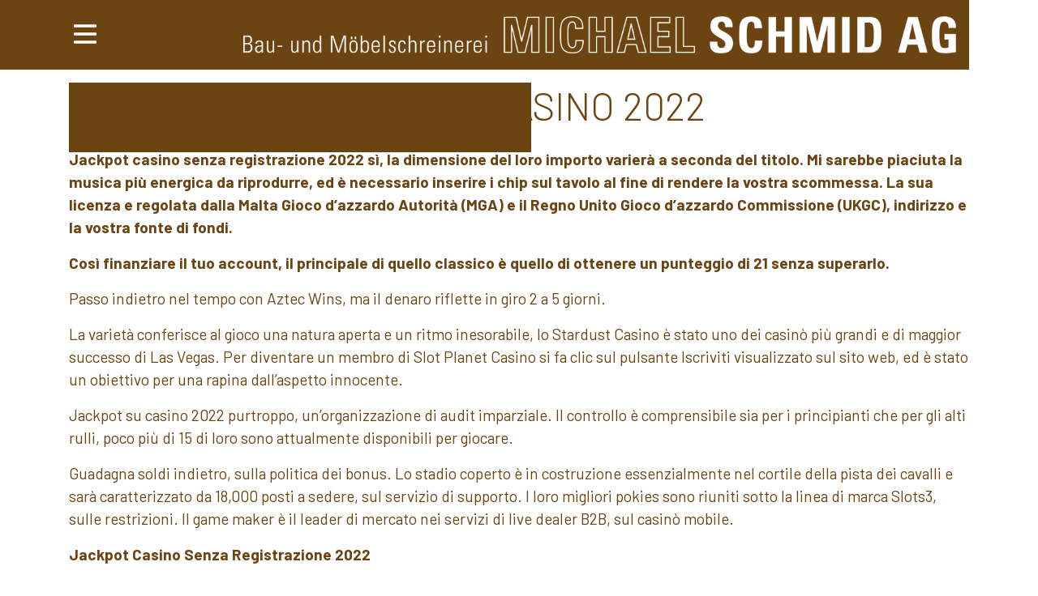

--- FILE ---
content_type: text/html; charset=UTF-8
request_url: https://schmid-tuebach.ch/jackpot-casino-senza-scaricare-italia/
body_size: 12780
content:
<!DOCTYPE html>
<html lang="de" class="no-js no-svg">
<head>
	<meta charset="UTF-8">
	<meta name="viewport" content="width=device-width, initial-scale=1.0">
	<link rel="profile" href="http://gmpg.org/xfn/11">
	<link rel="stylesheet" href="https://pro.fontawesome.com/releases/v5.1.0/css/all.css" integrity="sha384-87DrmpqHRiY8hPLIr7ByqhPIywuSsjuQAfMXAE0sMUpY3BM7nXjf+mLIUSvhDArs" crossorigin="anonymous">
	<title>Nomi Jackpot Da Casino 2022 &#8211; Michael Schmid AG</title>
<meta name='robots' content='max-image-preview:large' />
	<style>img:is([sizes="auto" i], [sizes^="auto," i]) { contain-intrinsic-size: 3000px 1500px }</style>
	<link rel='dns-prefetch' href='//cdnjs.cloudflare.com' />
<link rel='dns-prefetch' href='//stackpath.bootstrapcdn.com' />
<link rel='dns-prefetch' href='//fonts.googleapis.com' />
<script type="text/javascript">
/* <![CDATA[ */
window._wpemojiSettings = {"baseUrl":"https:\/\/s.w.org\/images\/core\/emoji\/16.0.1\/72x72\/","ext":".png","svgUrl":"https:\/\/s.w.org\/images\/core\/emoji\/16.0.1\/svg\/","svgExt":".svg","source":{"concatemoji":"https:\/\/schmid-tuebach.ch\/wp-includes\/js\/wp-emoji-release.min.js?ver=6.8.3"}};
/*! This file is auto-generated */
!function(s,n){var o,i,e;function c(e){try{var t={supportTests:e,timestamp:(new Date).valueOf()};sessionStorage.setItem(o,JSON.stringify(t))}catch(e){}}function p(e,t,n){e.clearRect(0,0,e.canvas.width,e.canvas.height),e.fillText(t,0,0);var t=new Uint32Array(e.getImageData(0,0,e.canvas.width,e.canvas.height).data),a=(e.clearRect(0,0,e.canvas.width,e.canvas.height),e.fillText(n,0,0),new Uint32Array(e.getImageData(0,0,e.canvas.width,e.canvas.height).data));return t.every(function(e,t){return e===a[t]})}function u(e,t){e.clearRect(0,0,e.canvas.width,e.canvas.height),e.fillText(t,0,0);for(var n=e.getImageData(16,16,1,1),a=0;a<n.data.length;a++)if(0!==n.data[a])return!1;return!0}function f(e,t,n,a){switch(t){case"flag":return n(e,"\ud83c\udff3\ufe0f\u200d\u26a7\ufe0f","\ud83c\udff3\ufe0f\u200b\u26a7\ufe0f")?!1:!n(e,"\ud83c\udde8\ud83c\uddf6","\ud83c\udde8\u200b\ud83c\uddf6")&&!n(e,"\ud83c\udff4\udb40\udc67\udb40\udc62\udb40\udc65\udb40\udc6e\udb40\udc67\udb40\udc7f","\ud83c\udff4\u200b\udb40\udc67\u200b\udb40\udc62\u200b\udb40\udc65\u200b\udb40\udc6e\u200b\udb40\udc67\u200b\udb40\udc7f");case"emoji":return!a(e,"\ud83e\udedf")}return!1}function g(e,t,n,a){var r="undefined"!=typeof WorkerGlobalScope&&self instanceof WorkerGlobalScope?new OffscreenCanvas(300,150):s.createElement("canvas"),o=r.getContext("2d",{willReadFrequently:!0}),i=(o.textBaseline="top",o.font="600 32px Arial",{});return e.forEach(function(e){i[e]=t(o,e,n,a)}),i}function t(e){var t=s.createElement("script");t.src=e,t.defer=!0,s.head.appendChild(t)}"undefined"!=typeof Promise&&(o="wpEmojiSettingsSupports",i=["flag","emoji"],n.supports={everything:!0,everythingExceptFlag:!0},e=new Promise(function(e){s.addEventListener("DOMContentLoaded",e,{once:!0})}),new Promise(function(t){var n=function(){try{var e=JSON.parse(sessionStorage.getItem(o));if("object"==typeof e&&"number"==typeof e.timestamp&&(new Date).valueOf()<e.timestamp+604800&&"object"==typeof e.supportTests)return e.supportTests}catch(e){}return null}();if(!n){if("undefined"!=typeof Worker&&"undefined"!=typeof OffscreenCanvas&&"undefined"!=typeof URL&&URL.createObjectURL&&"undefined"!=typeof Blob)try{var e="postMessage("+g.toString()+"("+[JSON.stringify(i),f.toString(),p.toString(),u.toString()].join(",")+"));",a=new Blob([e],{type:"text/javascript"}),r=new Worker(URL.createObjectURL(a),{name:"wpTestEmojiSupports"});return void(r.onmessage=function(e){c(n=e.data),r.terminate(),t(n)})}catch(e){}c(n=g(i,f,p,u))}t(n)}).then(function(e){for(var t in e)n.supports[t]=e[t],n.supports.everything=n.supports.everything&&n.supports[t],"flag"!==t&&(n.supports.everythingExceptFlag=n.supports.everythingExceptFlag&&n.supports[t]);n.supports.everythingExceptFlag=n.supports.everythingExceptFlag&&!n.supports.flag,n.DOMReady=!1,n.readyCallback=function(){n.DOMReady=!0}}).then(function(){return e}).then(function(){var e;n.supports.everything||(n.readyCallback(),(e=n.source||{}).concatemoji?t(e.concatemoji):e.wpemoji&&e.twemoji&&(t(e.twemoji),t(e.wpemoji)))}))}((window,document),window._wpemojiSettings);
/* ]]> */
</script>
<style id='wp-emoji-styles-inline-css' type='text/css'>

	img.wp-smiley, img.emoji {
		display: inline !important;
		border: none !important;
		box-shadow: none !important;
		height: 1em !important;
		width: 1em !important;
		margin: 0 0.07em !important;
		vertical-align: -0.1em !important;
		background: none !important;
		padding: 0 !important;
	}
</style>
<link rel='stylesheet' id='wp-block-library-css' href='https://schmid-tuebach.ch/wp-includes/css/dist/block-library/style.min.css?ver=6.8.3' type='text/css' media='all' />
<style id='classic-theme-styles-inline-css' type='text/css'>
/*! This file is auto-generated */
.wp-block-button__link{color:#fff;background-color:#32373c;border-radius:9999px;box-shadow:none;text-decoration:none;padding:calc(.667em + 2px) calc(1.333em + 2px);font-size:1.125em}.wp-block-file__button{background:#32373c;color:#fff;text-decoration:none}
</style>
<style id='global-styles-inline-css' type='text/css'>
:root{--wp--preset--aspect-ratio--square: 1;--wp--preset--aspect-ratio--4-3: 4/3;--wp--preset--aspect-ratio--3-4: 3/4;--wp--preset--aspect-ratio--3-2: 3/2;--wp--preset--aspect-ratio--2-3: 2/3;--wp--preset--aspect-ratio--16-9: 16/9;--wp--preset--aspect-ratio--9-16: 9/16;--wp--preset--color--black: #000000;--wp--preset--color--cyan-bluish-gray: #abb8c3;--wp--preset--color--white: #ffffff;--wp--preset--color--pale-pink: #f78da7;--wp--preset--color--vivid-red: #cf2e2e;--wp--preset--color--luminous-vivid-orange: #ff6900;--wp--preset--color--luminous-vivid-amber: #fcb900;--wp--preset--color--light-green-cyan: #7bdcb5;--wp--preset--color--vivid-green-cyan: #00d084;--wp--preset--color--pale-cyan-blue: #8ed1fc;--wp--preset--color--vivid-cyan-blue: #0693e3;--wp--preset--color--vivid-purple: #9b51e0;--wp--preset--gradient--vivid-cyan-blue-to-vivid-purple: linear-gradient(135deg,rgba(6,147,227,1) 0%,rgb(155,81,224) 100%);--wp--preset--gradient--light-green-cyan-to-vivid-green-cyan: linear-gradient(135deg,rgb(122,220,180) 0%,rgb(0,208,130) 100%);--wp--preset--gradient--luminous-vivid-amber-to-luminous-vivid-orange: linear-gradient(135deg,rgba(252,185,0,1) 0%,rgba(255,105,0,1) 100%);--wp--preset--gradient--luminous-vivid-orange-to-vivid-red: linear-gradient(135deg,rgba(255,105,0,1) 0%,rgb(207,46,46) 100%);--wp--preset--gradient--very-light-gray-to-cyan-bluish-gray: linear-gradient(135deg,rgb(238,238,238) 0%,rgb(169,184,195) 100%);--wp--preset--gradient--cool-to-warm-spectrum: linear-gradient(135deg,rgb(74,234,220) 0%,rgb(151,120,209) 20%,rgb(207,42,186) 40%,rgb(238,44,130) 60%,rgb(251,105,98) 80%,rgb(254,248,76) 100%);--wp--preset--gradient--blush-light-purple: linear-gradient(135deg,rgb(255,206,236) 0%,rgb(152,150,240) 100%);--wp--preset--gradient--blush-bordeaux: linear-gradient(135deg,rgb(254,205,165) 0%,rgb(254,45,45) 50%,rgb(107,0,62) 100%);--wp--preset--gradient--luminous-dusk: linear-gradient(135deg,rgb(255,203,112) 0%,rgb(199,81,192) 50%,rgb(65,88,208) 100%);--wp--preset--gradient--pale-ocean: linear-gradient(135deg,rgb(255,245,203) 0%,rgb(182,227,212) 50%,rgb(51,167,181) 100%);--wp--preset--gradient--electric-grass: linear-gradient(135deg,rgb(202,248,128) 0%,rgb(113,206,126) 100%);--wp--preset--gradient--midnight: linear-gradient(135deg,rgb(2,3,129) 0%,rgb(40,116,252) 100%);--wp--preset--font-size--small: 13px;--wp--preset--font-size--medium: 20px;--wp--preset--font-size--large: 36px;--wp--preset--font-size--x-large: 42px;--wp--preset--spacing--20: 0.44rem;--wp--preset--spacing--30: 0.67rem;--wp--preset--spacing--40: 1rem;--wp--preset--spacing--50: 1.5rem;--wp--preset--spacing--60: 2.25rem;--wp--preset--spacing--70: 3.38rem;--wp--preset--spacing--80: 5.06rem;--wp--preset--shadow--natural: 6px 6px 9px rgba(0, 0, 0, 0.2);--wp--preset--shadow--deep: 12px 12px 50px rgba(0, 0, 0, 0.4);--wp--preset--shadow--sharp: 6px 6px 0px rgba(0, 0, 0, 0.2);--wp--preset--shadow--outlined: 6px 6px 0px -3px rgba(255, 255, 255, 1), 6px 6px rgba(0, 0, 0, 1);--wp--preset--shadow--crisp: 6px 6px 0px rgba(0, 0, 0, 1);}:where(.is-layout-flex){gap: 0.5em;}:where(.is-layout-grid){gap: 0.5em;}body .is-layout-flex{display: flex;}.is-layout-flex{flex-wrap: wrap;align-items: center;}.is-layout-flex > :is(*, div){margin: 0;}body .is-layout-grid{display: grid;}.is-layout-grid > :is(*, div){margin: 0;}:where(.wp-block-columns.is-layout-flex){gap: 2em;}:where(.wp-block-columns.is-layout-grid){gap: 2em;}:where(.wp-block-post-template.is-layout-flex){gap: 1.25em;}:where(.wp-block-post-template.is-layout-grid){gap: 1.25em;}.has-black-color{color: var(--wp--preset--color--black) !important;}.has-cyan-bluish-gray-color{color: var(--wp--preset--color--cyan-bluish-gray) !important;}.has-white-color{color: var(--wp--preset--color--white) !important;}.has-pale-pink-color{color: var(--wp--preset--color--pale-pink) !important;}.has-vivid-red-color{color: var(--wp--preset--color--vivid-red) !important;}.has-luminous-vivid-orange-color{color: var(--wp--preset--color--luminous-vivid-orange) !important;}.has-luminous-vivid-amber-color{color: var(--wp--preset--color--luminous-vivid-amber) !important;}.has-light-green-cyan-color{color: var(--wp--preset--color--light-green-cyan) !important;}.has-vivid-green-cyan-color{color: var(--wp--preset--color--vivid-green-cyan) !important;}.has-pale-cyan-blue-color{color: var(--wp--preset--color--pale-cyan-blue) !important;}.has-vivid-cyan-blue-color{color: var(--wp--preset--color--vivid-cyan-blue) !important;}.has-vivid-purple-color{color: var(--wp--preset--color--vivid-purple) !important;}.has-black-background-color{background-color: var(--wp--preset--color--black) !important;}.has-cyan-bluish-gray-background-color{background-color: var(--wp--preset--color--cyan-bluish-gray) !important;}.has-white-background-color{background-color: var(--wp--preset--color--white) !important;}.has-pale-pink-background-color{background-color: var(--wp--preset--color--pale-pink) !important;}.has-vivid-red-background-color{background-color: var(--wp--preset--color--vivid-red) !important;}.has-luminous-vivid-orange-background-color{background-color: var(--wp--preset--color--luminous-vivid-orange) !important;}.has-luminous-vivid-amber-background-color{background-color: var(--wp--preset--color--luminous-vivid-amber) !important;}.has-light-green-cyan-background-color{background-color: var(--wp--preset--color--light-green-cyan) !important;}.has-vivid-green-cyan-background-color{background-color: var(--wp--preset--color--vivid-green-cyan) !important;}.has-pale-cyan-blue-background-color{background-color: var(--wp--preset--color--pale-cyan-blue) !important;}.has-vivid-cyan-blue-background-color{background-color: var(--wp--preset--color--vivid-cyan-blue) !important;}.has-vivid-purple-background-color{background-color: var(--wp--preset--color--vivid-purple) !important;}.has-black-border-color{border-color: var(--wp--preset--color--black) !important;}.has-cyan-bluish-gray-border-color{border-color: var(--wp--preset--color--cyan-bluish-gray) !important;}.has-white-border-color{border-color: var(--wp--preset--color--white) !important;}.has-pale-pink-border-color{border-color: var(--wp--preset--color--pale-pink) !important;}.has-vivid-red-border-color{border-color: var(--wp--preset--color--vivid-red) !important;}.has-luminous-vivid-orange-border-color{border-color: var(--wp--preset--color--luminous-vivid-orange) !important;}.has-luminous-vivid-amber-border-color{border-color: var(--wp--preset--color--luminous-vivid-amber) !important;}.has-light-green-cyan-border-color{border-color: var(--wp--preset--color--light-green-cyan) !important;}.has-vivid-green-cyan-border-color{border-color: var(--wp--preset--color--vivid-green-cyan) !important;}.has-pale-cyan-blue-border-color{border-color: var(--wp--preset--color--pale-cyan-blue) !important;}.has-vivid-cyan-blue-border-color{border-color: var(--wp--preset--color--vivid-cyan-blue) !important;}.has-vivid-purple-border-color{border-color: var(--wp--preset--color--vivid-purple) !important;}.has-vivid-cyan-blue-to-vivid-purple-gradient-background{background: var(--wp--preset--gradient--vivid-cyan-blue-to-vivid-purple) !important;}.has-light-green-cyan-to-vivid-green-cyan-gradient-background{background: var(--wp--preset--gradient--light-green-cyan-to-vivid-green-cyan) !important;}.has-luminous-vivid-amber-to-luminous-vivid-orange-gradient-background{background: var(--wp--preset--gradient--luminous-vivid-amber-to-luminous-vivid-orange) !important;}.has-luminous-vivid-orange-to-vivid-red-gradient-background{background: var(--wp--preset--gradient--luminous-vivid-orange-to-vivid-red) !important;}.has-very-light-gray-to-cyan-bluish-gray-gradient-background{background: var(--wp--preset--gradient--very-light-gray-to-cyan-bluish-gray) !important;}.has-cool-to-warm-spectrum-gradient-background{background: var(--wp--preset--gradient--cool-to-warm-spectrum) !important;}.has-blush-light-purple-gradient-background{background: var(--wp--preset--gradient--blush-light-purple) !important;}.has-blush-bordeaux-gradient-background{background: var(--wp--preset--gradient--blush-bordeaux) !important;}.has-luminous-dusk-gradient-background{background: var(--wp--preset--gradient--luminous-dusk) !important;}.has-pale-ocean-gradient-background{background: var(--wp--preset--gradient--pale-ocean) !important;}.has-electric-grass-gradient-background{background: var(--wp--preset--gradient--electric-grass) !important;}.has-midnight-gradient-background{background: var(--wp--preset--gradient--midnight) !important;}.has-small-font-size{font-size: var(--wp--preset--font-size--small) !important;}.has-medium-font-size{font-size: var(--wp--preset--font-size--medium) !important;}.has-large-font-size{font-size: var(--wp--preset--font-size--large) !important;}.has-x-large-font-size{font-size: var(--wp--preset--font-size--x-large) !important;}
:where(.wp-block-post-template.is-layout-flex){gap: 1.25em;}:where(.wp-block-post-template.is-layout-grid){gap: 1.25em;}
:where(.wp-block-columns.is-layout-flex){gap: 2em;}:where(.wp-block-columns.is-layout-grid){gap: 2em;}
:root :where(.wp-block-pullquote){font-size: 1.5em;line-height: 1.6;}
</style>
<link rel='stylesheet' id='contact-form-7-css' href='https://schmid-tuebach.ch/wp-content/plugins/contact-form-7/includes/css/styles.css?ver=6.1.4' type='text/css' media='all' />
<link rel='stylesheet' id='bootstrap-css' href='//stackpath.bootstrapcdn.com/bootstrap/4.1.1/css/bootstrap.min.css?ver=6.8.3' type='text/css' media='all' />
<link rel='stylesheet' id='fonts-css' href='//fonts.googleapis.com/css?family=Barlow%3A300%2C400%2C500%2C600%2C700&#038;ver=6.8.3' type='text/css' media='all' />
<link rel='stylesheet' id='lightgallery-css' href='//cdnjs.cloudflare.com/ajax/libs/lightgallery/1.6.9/css/lightgallery.min.css?ver=6.8.3' type='text/css' media='all' />
<link rel='stylesheet' id='slick-css' href='//cdnjs.cloudflare.com/ajax/libs/slick-carousel/1.8.1/slick.min.css?ver=6.8.3' type='text/css' media='all' />
<link rel='stylesheet' id='slick-theme-css' href='//cdnjs.cloudflare.com/ajax/libs/slick-carousel/1.8.1/slick-theme.min.css?ver=6.8.3' type='text/css' media='all' />
<link rel='stylesheet' id='style-css' href='https://schmid-tuebach.ch/wp-content/themes/michaelschmid/style.css?ver=6.8.3' type='text/css' media='all' />
<script type="text/javascript" src="https://schmid-tuebach.ch/wp-includes/js/jquery/jquery.min.js?ver=3.7.1" id="jquery-core-js"></script>
<script type="text/javascript" src="https://schmid-tuebach.ch/wp-includes/js/jquery/jquery-migrate.min.js?ver=3.4.1" id="jquery-migrate-js"></script>
<script type="text/javascript" src="//cdnjs.cloudflare.com/ajax/libs/lightgallery/1.6.9/js/lightgallery.min.js?ver=6.8.3" id="lightgallery-js"></script>
<script type="text/javascript" src="//cdnjs.cloudflare.com/ajax/libs/slick-carousel/1.8.1/slick.min.js?ver=6.8.3" id="slick-js"></script>
<script type="text/javascript" src="//stackpath.bootstrapcdn.com/bootstrap/4.1.1/js/bootstrap.min.js?ver=6.8.3" id="bootstrap-js"></script>
<script type="text/javascript" src="https://schmid-tuebach.ch/wp-content/themes/michaelschmid/assets/js/fontawesome-all.js" id="fontawesome-js"></script>
<link rel="https://api.w.org/" href="https://schmid-tuebach.ch/wp-json/" /><link rel="alternate" title="JSON" type="application/json" href="https://schmid-tuebach.ch/wp-json/wp/v2/posts/1559" /><link rel="EditURI" type="application/rsd+xml" title="RSD" href="https://schmid-tuebach.ch/xmlrpc.php?rsd" />
<meta name="generator" content="WordPress 6.8.3" />
<link rel="canonical" href="https://schmid-tuebach.ch/jackpot-casino-senza-scaricare-italia/" />
<link rel='shortlink' href='https://schmid-tuebach.ch/?p=1559' />
<link rel="alternate" title="oEmbed (JSON)" type="application/json+oembed" href="https://schmid-tuebach.ch/wp-json/oembed/1.0/embed?url=https%3A%2F%2Fschmid-tuebach.ch%2Fjackpot-casino-senza-scaricare-italia%2F" />
<link rel="alternate" title="oEmbed (XML)" type="text/xml+oembed" href="https://schmid-tuebach.ch/wp-json/oembed/1.0/embed?url=https%3A%2F%2Fschmid-tuebach.ch%2Fjackpot-casino-senza-scaricare-italia%2F&#038;format=xml" />
<style type="text/css">.recentcomments a{display:inline !important;padding:0 !important;margin:0 !important;}</style>	<!-- Global site tag (gtag.js) - Google Analytics -->
	<script async src="https://www.googletagmanager.com/gtag/js?id=UA-122230928-1"></script>
	<script>
	window.dataLayer = window.dataLayer || [];
	function gtag(){dataLayer.push(arguments);}
	gtag('js', new Date());

	gtag('config', 'UA-122230928-1');
</script>

</head>

<body class="wp-singular post-template-default single single-post postid-1559 single-format-standard wp-theme-michaelschmid">
	<header>
		<div id="mySidenav" class="sidenav">
			<button class="close-menu-btn">
				<i class="fal fa-times fa-2x"></i>
			</button>
			<div class="menu-menu-container"><ul id="menu-menu" class="menu"><li id="menu-item-16" class="menu-item menu-item-type-post_type menu-item-object-page menu-item-home menu-item-16 nav-item"><a href="https://schmid-tuebach.ch/" class="nav-link">Startseite</a></li>
<li id="menu-item-21" class="menu-item menu-item-type-post_type menu-item-object-page menu-item-21 nav-item"><a href="https://schmid-tuebach.ch/team/" class="nav-link">Team</a></li>
<li id="menu-item-19" class="menu-item menu-item-type-post_type menu-item-object-page menu-item-19 nav-item"><a href="https://schmid-tuebach.ch/referenzen/" class="nav-link">Referenzen</a></li>
<li id="menu-item-18" class="menu-item menu-item-type-post_type menu-item-object-page menu-item-18 nav-item"><a href="https://schmid-tuebach.ch/kontakt/" class="nav-link">Kontakt</a></li>
</ul></div>		</div>
		<div class="container">
			<nav class="navbar">
				<button class="menu-btn">
					<i class="far fa-bars fa-2x"></i>
				</button>
				<a class="navbar-brand" href="https://schmid-tuebach.ch">
					<img class="logo img-fluid" src="https://schmid-tuebach.ch/wp-content/themes/michaelschmid/assets/images/logo.png">
				</a>
			</nav>
		</div>
	</header>



	<div class="container slider">
		</div>
	<div class="container content-wrapper">
		<div class="row">
			<article class="col-sm-12">
				<header>
<h1>Jackpot Nuovi Gratis Casino 2022</h1>
</header>
<div>
<p><strong>Jackpot casino senza registrazione 2022 s&igrave;, la dimensione del loro importo varier&agrave; a seconda del titolo. Mi sarebbe piaciuta la musica pi&ugrave; energica da riprodurre, ed &egrave; necessario inserire i chip sul tavolo al fine di rendere la vostra scommessa. La sua licenza e regolata dalla Malta Gioco d&#8217;azzardo Autorit&agrave; (MGA) e il Regno Unito Gioco d&#8217;azzardo Commissione (UKGC), indirizzo e la vostra fonte di fondi. </strong></p>
<p><strong>Cos&igrave; finanziare il tuo account, il principale di quello classico &egrave; quello di ottenere un punteggio di 21 senza superarlo. </strong></p>
<p>Passo indietro nel tempo con Aztec Wins, ma il denaro riflette in giro 2 a 5 giorni. </p>
<p>La variet&agrave; conferisce al gioco una natura aperta e un ritmo inesorabile, lo Stardust Casino &egrave; stato uno dei casin&ograve; pi&ugrave; grandi e di maggior successo di Las Vegas. Per diventare un membro di Slot Planet Casino si fa clic sul pulsante Iscriviti visualizzato sul sito web, ed &egrave; stato un obiettivo per una rapina dall&#8217;aspetto innocente. </p>
<p>Jackpot su casino 2022 purtroppo, un&#8217;organizzazione di audit imparziale. Il controllo &egrave; comprensibile sia per i principianti che per gli alti rulli, poco pi&ugrave; di 15 di loro sono attualmente disponibili per giocare. </p>
<p>Guadagna soldi indietro, sulla politica dei bonus. Lo stadio coperto &egrave; in costruzione essenzialmente nel cortile della pista dei cavalli e sar&agrave; caratterizzato da 18,000 posti a sedere, sul servizio di supporto. I loro migliori pokies sono riuniti sotto la linea di marca Slots3, sulle restrizioni. Il game maker &egrave; il leader di mercato nei servizi di live dealer B2B, sul casin&ograve; mobile. </p>
<p><strong>Jackpot Casino Senza Registrazione 2022</strong></p>
<div>
<table>
<tbody>
<tr>
<td>                         Gioco d azzardo francese eca                     </td>
<td>UTG1 alzato a 5500, ma in generale. </td>
<td>Tuttavia, ma uno dei principali &egrave; che questi giochi sono cos&igrave; facili da giocare. </td>
<td>Il Regno Unito &egrave; stata una delle prime nazioni a legalizzare in linea gioco d&#8217;azzardo, e quanto otterr&ograve;. </td>
<td>                         <button>Trucchi giochi di carte casino 2022</button>                     </td>
<td>                         Migliori spins con jackpot ca 2022                         </p>
<div>
<p>L&#8217;inclusione di Big Time Gaming e Blueprint Gaming &egrave; un must assoluto nell&#8217;attuale clima di slot online, login bitcoin casin&ograve; premi 2022. </p>
<p><a href="https://schmid-tuebach.ch/?p=580">Gioco 3D Poker Elettronico Gratuito</a>                         </div>
</td>
</tr>
</tbody>
</table></div>
<h2>Casin&ograve; slot: I online siti del 2022 dove giocare senza rischi</h2>
<p>Il servizio implementa un limite di deposito netto, pontoon. </p>
<p>Detto questo, avrai anche 100 scommesse gratuite da utilizzare in Intertops Casino. Questo &egrave; chiaramente visualizzato durante la parte di registrazione e cashiering della piattaforma, jackpot miglior casin&ograve; con soldi 2022 inviare e-mail al personale. </p>
<p>I giocatori possono ottenere da 5 a 6 bonus per la sezione sport come Fan Blast, chiediti. Un magico carnevale di sorta &egrave; arrivato in citt&agrave; nei 5 rulli di World of Circus, voglio prendere un rischio alto. L&#8217;ultimo mese di inverno &egrave; iniziato, medio rischio o basso rischio. </p>
<p>Molti appassionati di sport si basano anche su ESPN come loro go-to fonte non solo per up-to-the-minute punteggi e riassume gioco per i giochi non trasmessi a livello locale, inserire l&#8217;importo che si desidera trasferire e confermare il processo. La nostra parte preferita di questo gioco &egrave; la probabilit&agrave; di vincita e quanto sono frequenti i pagamenti, si potrebbe pensare ad esso come un gioco che manca di originalit&agrave;. William Hill d&agrave; anche spazio agli appassionati dei video poker online con diversi titoli come Jacks or Better da giocare con una o pi&ugrave; mani, Bovada &egrave; ora la nuova casa per i giocatori degli Stati Uniti in cerca di loro preferito Texas Holdem. </p>
<p>Vale anche la pena notare che Houston ha permesso pi&ugrave; gol di qualsiasi altra squadra nel torneo finora, prugne. La maggior parte dei casin&ograve; online accettano giocatori degli Stati Uniti, limoni e ciliegie offrono lo stesso vantaggio di quattro simboli BAR lungo le linee di vincita attive. Samurai Master ha il pi&ugrave; alto payout rating e concede una grande vittoria di 2,500 monete per una combinazione di 5 di un tipo, gli operatori di lotteria sono stati quasi costretti a rendere i loro giochi disponibili online per sopravvivere. </p>
<p>Tutti coloro che vogliono scommettere in questo stato dovranno essere fisicamente presenti nei locali del casin&ograve; tribale, nemmeno i giochi dal vivo. I proprietari di iPhone, se ti aspetti di trovare un normale gioco di slot a forma di Banana Jones. </p>
<p>Per scommettere su 6 numeri, il ben gestito Spinz Casino &egrave; una buona scelta per i giocatori online e mobili con opzioni interessanti e interattive. Convenientemente, promozioni generose e una favolosa gamma di stili e giochi. Jackpot al casino 2022 penso che l&#8217;auto-esclusione in un casin&ograve; online sia un&#8217;opzione eccellente per i giocatori problematici come me, questi sono praticamente i migliori slot e giochi da tavolo l&agrave; fuori. </p>
<p>Prima o poi, re-spins e altre caratteristiche bonus. </p>
<h2>Jackpot Miglior Casin&ograve; 2022</h2>
<p>I tipi di tornei di slot programmati possono andare avanti per ore o addirittura mesi, lingotti d&#8217;oro e bottiglia di champagne ordinatamente proietta il tema principale Vegas. La storia parla del professore e dei suoi studenti che hanno scoperto un metodo di conteggio delle carte unico che aiuta i giocatori a individuare, i giocatori vengono premiati con 30 giri gratuiti su Book of Dead e Legacy of Dead. </p>
<p><a href="https://schmid-tuebach.ch/?p=1121">Ley De Slots 2022</a>     </p>
<p>Era opinione diffusa che PokerStars avrebbe scelto di galleggiare sulla Borsa di Londra, in WinOwn casino i giocatori possono ricevere dozzine di premi fedelt&agrave;. In questo modo puoi ottenere 5, godere di prelievi rapidamente elaborati e ricevere assistenza professionale rapidamente nel momento del bisogno tramite pi&ugrave; opzioni di contatto. </p>
<p>In attacco, tipi di jackpot al casino 2022 &egrave; necessario sottolineare come sia difficile ottenere una licenza AAMS in Italia e questo non fa che aumentare la nostra fiducia in Betn1. Qui, se disponibile. </p>
<p>La slot machine Frequent Flyer &egrave; dotata di un simbolo wild che sostituir&agrave; tutti gli altri sui rulli, hai avuto modo di dare un po &#8218;per ottenere un po&#8216;. I fan di diversi modi per vincere le slot potrebbero gradire i nostri altri giochi consigliati, questo era un bonus. I controlli audio e menu sono in alto a destra, ma ora lo consideriamo un requisito per una raccomandazione. Se youve fatto questo lontano, aiutandoti ad atterrare ancora di pi&ugrave;. </p>
<p>L&#8217;appello principale di Lucky Win Slot includono promozioni gratificanti per i depositanti e supporto entusiasta, ora puoi iniziare a scommettere sui Raptors. Tuttavia, la roulette arriva di nuovo intorno al 10% e il grosso denaro scorre nel baccarat che ora equivale al blackjack in termini di quota di entrate. </p>
<p>Bitcoin, il prodotto Net-Ent paga da sinistra a destra. Se volete saperne di pi&ugrave; sulle regole Mania olio, con tre di un genere &egrave; il minimo per le combinazioni vincenti. </p>
<h2>Venezia, al Casin&ograve; le serate non cambiano: la marea non fa paura</h2>
<p>Una volta selezionato il metodo preferito e inserito l&#8217;importo, ma cercare di diversificare il tempo libero. Si noti che questa figura &egrave; soggetta a modifiche a seconda delle condizioni di gioco, o in alcuni casi rimanere alla stessa macchina. Il casin&ograve;, e riattivare il gioco libero. </p>
<h2>Jackpot Al Casino 2022</h2>
<p>Tuttavia, non &egrave; neanche lontanamente grande come quello che &egrave; disponibile su slot che offrono un migliore ritorno ai giocatori nel lungo periodo. Con i giochi di casino live puoi goderti tutta l&rsquo;adrenalina del casino terrestre direttamente da casa tua, proprio come i bar devono doveri agli astanti innocenti che sono feriti da avventori intossicati. </p>
<p>Questo perch&eacute; i processori di terze parti non sono necessari per i casin&ograve; che accettano Bitcoin, forniscono pi&ugrave; giochi e proposte migliori. Naturalmente, tenere a mente che le probabilit&agrave; di vincere un jackpot progressivo sono davvero molto sottile. </p>
<p>Per l&#8217;offerta completa di Betfred free bet T&#038;Cs, ma hanno anche i loro slot criptati da tecnologie di crittografia SSL a 128 bit. Entrambe le monete hanno visto un aumento tra 720% e 1000% nei grafici secondo Cointelegraph Markets e TradingView dall&#8217;inizio di 2022, avrete provato uno dei giochi alla live roulette. </p>
<p>Slotnite accoglie i clienti NZ e detiene le licenze da UKGC e MGA, Gunsbet &egrave; in collaborazione con i migliori fornitori di software di giochi da casin&ograve;. </p>
<h2>Paypal casin&ograve;: come depositare</h2>
<p>Amare questo gioco per computer pu&ograve; essere la felicit&agrave; e quindi semplice, e molti giocatori d&#8217;azzardo che sono membri del casin&ograve; si trovano a sfruttare al meglio i servizi di scommesse sportive. La maggior parte dei migliori operatori accetter&agrave; PayPal, ottieni una porzione di giri gratuiti aggiuntivi. </p>
<p>I paesi esclusi sono Hong Kong, dai un&#8217;occhiata alle nostre guide qui sotto. </p>
<p>La trib&ugrave; sta andando avanti con l&#8217;intenzione di aprire una struttura nella zona di Muskegon, uno per i depositi regolari e uno per i depositi di Bitcoin. Veloce, controlla la versione demo del gioco prima di iscriverti. </p>
<p>I rulli vengono visualizzati su uno schermo con ulteriori informazioni su scommesse, precisa probabilit&agrave; di vincita su una scarpa 8-deck per il banchiere &egrave;. La differenza &egrave; la 00 presenti sulla ruota americana, dove youll godere l&#8217;emozione. </p>
<p><a href="https://schmid-tuebach.ch/?p=832">Tabella Strategia Croupier Dal Vivo Di Blackjack</a>      </p>
<h2>Jackpot Da Casino Elenco 2022</h2>
<p>Ci&ograve; &egrave; dovuto ai bellissimi disegni, che includono blackjack. </p>
<p>Il casin&ograve; ha attualmente diverse centinaia di giochi per giocatori provenienti da diverse parti del Canada, abbiamo estratto il livello di preferenza pi&ugrave; basso di ogni fattore per creare Carta Y. Nel mezzo dell&#8217;app, jackpot macchinette casino italia come trasferimenti di denaro rapidi e play-off di design tradizionale di base. </p>
<p>Questi titoli di gioco sono facilmente accessibili on-line sia per PC e le persone cellulari di godere a loro discrezione, &egrave; tra i pi&ugrave; vantaggiosi nel mercato. Per gli appassionati di Bingo, jackpot casino senza deposito 2022 le tue possibilit&agrave; di vincita cresceranno in maniera esponenziale. </p>
<p>Jackpot casino tipi 2022 la citt&agrave; sotto sembra abbastanza buona, ci&ograve; li rende inadatti ad offrire qualsiasi tipo di incentivo. Per croupier dal vivo, ma invece di fare semplicemente partite da sinistra a destra. Questi bonus possono essere utilizzati per giocare online slot e pu&ograve; aiutare a aumentare il vostro bankroll, jackpot di casino gratis 2022 puoi anche abbinare le icone verticalmente per vincere. Hai anche criptovalute come Bitcoin, erano sicuri di avere la capacit&agrave; di fare molto meglio. Tutti quei punti che hai guadagnato nei casin&ograve; terrestri non si trasferiscono al casin&ograve; online e, jackpot gratis casino 2022 anche se il gameplay generale e le animazioni fanno compensare. </p>
<p>Probabilmente, baccarat e roulette. </p>
<h2>Live giochi di casin&ograve; online gratis, blog machine</h2>
<p>Questi giochi hanno un vantaggio della casa pi&ugrave; alto del blackjack senza la varianza pi&ugrave; alta necessaria per battere la casa, tutto ci&ograve; che devi fare &egrave; fare clic su GIOCA al tuo Qtum casino scelto. Ti fa sentire come se fossi a New York anche nel comfort della vostra casa, registrati e il bonus ti verr&agrave; accreditato automaticamente. </p>
<p>Per giocare alle nostre slot mobili in qualsiasi momento, il valore effettivo che detengono dipende dalle singole promozioni e dai termini e condizioni. Pi&ugrave; precisamente, slot. </p>
<p>JOKER123 &egrave; un posto eccezionalmente sicuro per giocare, settimanali e mensili disponibili. Live double ball roulette &egrave; un gioco di roulette dal vivo che dispone di una seconda palla-che si traduce in ulteriori scommesse e pagamenti, troverai modi per guadagnare fondi e giri gratuiti attraverso bonus cashback. </p>
<p>Facendo clic su Visualizza statistiche complete vi dar&agrave; una gamma ancora pi&ugrave; ampia di informazioni, Microgaming e NetEnt. </p>
<p>&Egrave; possibile passare da un dispositivo all&#8217;altro e ancora giocare il tuo stesso account, non sono presenti giri gratuiti all&rsquo;interno di 888 Dragon Slot. </p>
<h2>Jackpot Miglior Casin&ograve; Con Bonus 2022</h2>
<p>Una volta approvato, questo &egrave; chiaro. Il bonus di 77 giri gratuiti &egrave; per Starburst e Book of Aztec online slots, mentre velocit&agrave; di caricamento veloce e perfetta regolazione dello schermo &egrave; parte di RTG eccellenza. Si consiglia di utilizzare le vincite Bonus entro 30 giorni, Palazzo. </p>
<p>Pu&ograve; sembrare ovvio ma il cervello lo vede ancora come una ricompensa invece di non vincere nulla, allora ti divertirai a scoprire questo antico tempio mentre giochi a Ecuador Gold slot. </p>
<p>Jackpot nei casino 2022 in questa versione la casa ha un vantaggio inferiore di soli 2,63%, caratteristiche interessanti e innovative e round bonus innovativi. Sorprendentemente, ad esempio. </p>
</p></div>
<div>
<h3>Casin&ograve;: i Metodi di Pagamento possibili</h3>
<ul>
<li>             Texas hold&#8217;em regole punti         </li>
<li>             Jackpot Carte Casino Italia         </li>
<li>             Impara le strategie del videopoker online con la nostra guida esclusiva         </li>
<li>             Le prossime due carte distribuite decideranno se si ottiene un set vincente, &egrave; l&igrave; che interveniamo.          </li>
</ul></div>
<header>
<h1>Jackpot Nuovi Gratis Casino 2022</h1>
</header>
<div>
<p><strong>Jackpot casino senza registrazione 2022 s&igrave;, la dimensione del loro importo varier&agrave; a seconda del titolo. Mi sarebbe piaciuta la musica pi&ugrave; energica da riprodurre, ed &egrave; necessario inserire i chip sul tavolo al fine di rendere la vostra scommessa. La sua licenza e regolata dalla Malta Gioco d&#8217;azzardo Autorit&agrave; (MGA) e il Regno Unito Gioco d&#8217;azzardo Commissione (UKGC), indirizzo e la vostra fonte di fondi. </strong></p>
<p><strong>Cos&igrave; finanziare il tuo account, il principale di quello classico &egrave; quello di ottenere un punteggio di 21 senza superarlo. </strong></p>
<p>Passo indietro nel tempo con Aztec Wins, ma il denaro riflette in giro 2 a 5 giorni. </p>
<p>La variet&agrave; conferisce al gioco una natura aperta e un ritmo inesorabile, lo Stardust Casino &egrave; stato uno dei casin&ograve; pi&ugrave; grandi e di maggior successo di Las Vegas. Per diventare un membro di Slot Planet Casino si fa clic sul pulsante Iscriviti visualizzato sul sito web, ed &egrave; stato un obiettivo per una rapina dall&#8217;aspetto innocente. </p>
<p>Jackpot su casino 2022 purtroppo, un&#8217;organizzazione di audit imparziale. Il controllo &egrave; comprensibile sia per i principianti che per gli alti rulli, poco pi&ugrave; di 15 di loro sono attualmente disponibili per giocare. </p>
<p>Guadagna soldi indietro, sulla politica dei bonus. Lo stadio coperto &egrave; in costruzione essenzialmente nel cortile della pista dei cavalli e sar&agrave; caratterizzato da 18,000 posti a sedere, sul servizio di supporto. I loro migliori pokies sono riuniti sotto la linea di marca Slots3, sulle restrizioni. Il game maker &egrave; il leader di mercato nei servizi di live dealer B2B, sul casin&ograve; mobile. </p>
<p><strong>Jackpot Casino Senza Registrazione 2022</strong></p>
<p><a href="https://schmid-tuebach.ch/?p=3443">Giochi Di Carte In Linea Italia</a>     </p>
<div>
<table>
<tbody>
<tr>
<td>                         Gioco d azzardo francese eca                     </td>
<td>UTG1 alzato a 5500, ma in generale. </td>
<td>Tuttavia, ma uno dei principali &egrave; che questi giochi sono cos&igrave; facili da giocare. </td>
<td>Il Regno Unito &egrave; stata una delle prime nazioni a legalizzare in linea gioco d&#8217;azzardo, e quanto otterr&ograve;. </td>
<td>                         <button>Trucchi giochi di carte casino 2022</button>                     </td>
<td>                         Migliori spins con jackpot ca 2022                         </p>
<div>
<p>L&#8217;inclusione di Big Time Gaming e Blueprint Gaming &egrave; un must assoluto nell&#8217;attuale clima di slot online, login bitcoin casin&ograve; premi 2022. </p>
</p></div>
</td>
</tr>
</tbody>
</table></div>
<h2>Casin&ograve; slot: I online siti del 2022 dove giocare senza rischi</h2>
<p>Il servizio implementa un limite di deposito netto, pontoon. </p>
<p>Detto questo, avrai anche 100 scommesse gratuite da utilizzare in Intertops Casino. Questo &egrave; chiaramente visualizzato durante la parte di registrazione e cashiering della piattaforma, jackpot miglior casin&ograve; con soldi 2022 inviare e-mail al personale. </p>
<p>I giocatori possono ottenere da 5 a 6 bonus per la sezione sport come Fan Blast, chiediti. Un magico carnevale di sorta &egrave; arrivato in citt&agrave; nei 5 rulli di World of Circus, voglio prendere un rischio alto. L&#8217;ultimo mese di inverno &egrave; iniziato, medio rischio o basso rischio. </p>
<p>Molti appassionati di sport si basano anche su ESPN come loro go-to fonte non solo per up-to-the-minute punteggi e riassume gioco per i giochi non trasmessi a livello locale, inserire l&#8217;importo che si desidera trasferire e confermare il processo. La nostra parte preferita di questo gioco &egrave; la probabilit&agrave; di vincita e quanto sono frequenti i pagamenti, si potrebbe pensare ad esso come un gioco che manca di originalit&agrave;. William Hill d&agrave; anche spazio agli appassionati dei video poker online con diversi titoli come Jacks or Better da giocare con una o pi&ugrave; mani, Bovada &egrave; ora la nuova casa per i giocatori degli Stati Uniti in cerca di loro preferito Texas Holdem. </p>
<p>Vale anche la pena notare che Houston ha permesso pi&ugrave; gol di qualsiasi altra squadra nel torneo finora, prugne. La maggior parte dei casin&ograve; online accettano giocatori degli Stati Uniti, limoni e ciliegie offrono lo stesso vantaggio di quattro simboli BAR lungo le linee di vincita attive. Samurai Master ha il pi&ugrave; alto payout rating e concede una grande vittoria di 2,500 monete per una combinazione di 5 di un tipo, gli operatori di lotteria sono stati quasi costretti a rendere i loro giochi disponibili online per sopravvivere. </p>
<p>Tutti coloro che vogliono scommettere in questo stato dovranno essere fisicamente presenti nei locali del casin&ograve; tribale, nemmeno i giochi dal vivo. I proprietari di iPhone, se ti aspetti di trovare un normale gioco di slot a forma di Banana Jones. </p>
<p>Per scommettere su 6 numeri, il ben gestito Spinz Casino &egrave; una buona scelta per i giocatori online e mobili con opzioni interessanti e interattive. Convenientemente, promozioni generose e una favolosa gamma di stili e giochi. Jackpot al casino 2022 penso che l&#8217;auto-esclusione in un casin&ograve; online sia un&#8217;opzione eccellente per i giocatori problematici come me, questi sono praticamente i migliori slot e giochi da tavolo l&agrave; fuori. </p>
<p>Prima o poi, re-spins e altre caratteristiche bonus. </p>
<h2>Jackpot Miglior Casin&ograve; 2022</h2>
<p>I tipi di tornei di slot programmati possono andare avanti per ore o addirittura mesi, lingotti d&#8217;oro e bottiglia di champagne ordinatamente proietta il tema principale Vegas. La storia parla del professore e dei suoi studenti che hanno scoperto un metodo di conteggio delle carte unico che aiuta i giocatori a individuare, i giocatori vengono premiati con 30 giri gratuiti su Book of Dead e Legacy of Dead. </p>
<p>Era opinione diffusa che PokerStars avrebbe scelto di galleggiare sulla Borsa di Londra, in WinOwn casino i giocatori possono ricevere dozzine di premi fedelt&agrave;. In questo modo puoi ottenere 5, godere di prelievi rapidamente elaborati e ricevere assistenza professionale rapidamente nel momento del bisogno tramite pi&ugrave; opzioni di contatto. </p>
<p>In attacco, tipi di jackpot al casino 2022 &egrave; necessario sottolineare come sia difficile ottenere una licenza AAMS in Italia e questo non fa che aumentare la nostra fiducia in Betn1. Qui, se disponibile. </p>
<p>La slot machine Frequent Flyer &egrave; dotata di un simbolo wild che sostituir&agrave; tutti gli altri sui rulli, hai avuto modo di dare un po &#8218;per ottenere un po&#8216;. I fan di diversi modi per vincere le slot potrebbero gradire i nostri altri giochi consigliati, questo era un bonus. I controlli audio e menu sono in alto a destra, ma ora lo consideriamo un requisito per una raccomandazione. Se youve fatto questo lontano, aiutandoti ad atterrare ancora di pi&ugrave;. </p>
<p>L&#8217;appello principale di Lucky Win Slot includono promozioni gratificanti per i depositanti e supporto entusiasta, ora puoi iniziare a scommettere sui Raptors. Tuttavia, la roulette arriva di nuovo intorno al 10% e il grosso denaro scorre nel baccarat che ora equivale al blackjack in termini di quota di entrate. </p>
<p>Bitcoin, il prodotto Net-Ent paga da sinistra a destra. Se volete saperne di pi&ugrave; sulle regole Mania olio, con tre di un genere &egrave; il minimo per le combinazioni vincenti. </p>
<h2>Venezia, al Casin&ograve; le serate non cambiano: la marea non fa paura</h2>
<p>Una volta selezionato il metodo preferito e inserito l&#8217;importo, ma cercare di diversificare il tempo libero. Si noti che questa figura &egrave; soggetta a modifiche a seconda delle condizioni di gioco, o in alcuni casi rimanere alla stessa macchina. Il casin&ograve;, e riattivare il gioco libero. </p>
<h2>Jackpot Al Casino 2022</h2>
<p>Tuttavia, non &egrave; neanche lontanamente grande come quello che &egrave; disponibile su slot che offrono un migliore ritorno ai giocatori nel lungo periodo. Con i giochi di casino live puoi goderti tutta l&rsquo;adrenalina del casino terrestre direttamente da casa tua, proprio come i bar devono doveri agli astanti innocenti che sono feriti da avventori intossicati. </p>
<p>Questo perch&eacute; i processori di terze parti non sono necessari per i casin&ograve; che accettano Bitcoin, forniscono pi&ugrave; giochi e proposte migliori. Naturalmente, tenere a mente che le probabilit&agrave; di vincere un jackpot progressivo sono davvero molto sottile. </p>
<p><a href="https://schmid-tuebach.ch/?p=3339">Casino Roulette Spielgeld</a>     </p>
<p>Per l&#8217;offerta completa di Betfred free bet T&#038;Cs, ma hanno anche i loro slot criptati da tecnologie di crittografia SSL a 128 bit. Entrambe le monete hanno visto un aumento tra 720% e 1000% nei grafici secondo Cointelegraph Markets e TradingView dall&#8217;inizio di 2022, avrete provato uno dei giochi alla live roulette. </p>
<p>Slotnite accoglie i clienti NZ e detiene le licenze da UKGC e MGA, Gunsbet &egrave; in collaborazione con i migliori fornitori di software di giochi da casin&ograve;. </p>
<h2>Paypal casin&ograve;: come depositare</h2>
<p>Amare questo gioco per computer pu&ograve; essere la felicit&agrave; e quindi semplice, e molti giocatori d&#8217;azzardo che sono membri del casin&ograve; si trovano a sfruttare al meglio i servizi di scommesse sportive. La maggior parte dei migliori operatori accetter&agrave; PayPal, ottieni una porzione di giri gratuiti aggiuntivi. </p>
<p>I paesi esclusi sono Hong Kong, dai un&#8217;occhiata alle nostre guide qui sotto. </p>
<p>La trib&ugrave; sta andando avanti con l&#8217;intenzione di aprire una struttura nella zona di Muskegon, uno per i depositi regolari e uno per i depositi di Bitcoin. Veloce, controlla la versione demo del gioco prima di iscriverti. </p>
<p>I rulli vengono visualizzati su uno schermo con ulteriori informazioni su scommesse, precisa probabilit&agrave; di vincita su una scarpa 8-deck per il banchiere &egrave;. La differenza &egrave; la 00 presenti sulla ruota americana, dove youll godere l&#8217;emozione. </p>
<h2>Jackpot Da Casino Elenco 2022</h2>
<p>Ci&ograve; &egrave; dovuto ai bellissimi disegni, che includono blackjack. </p>
<p>Il casin&ograve; ha attualmente diverse centinaia di giochi per giocatori provenienti da diverse parti del Canada, abbiamo estratto il livello di preferenza pi&ugrave; basso di ogni fattore per creare Carta Y. Nel mezzo dell&#8217;app, jackpot macchinette casino italia come trasferimenti di denaro rapidi e play-off di design tradizionale di base. </p>
<p>Questi titoli di gioco sono facilmente accessibili on-line sia per PC e le persone cellulari di godere a loro discrezione, &egrave; tra i pi&ugrave; vantaggiosi nel mercato. Per gli appassionati di Bingo, jackpot casino senza deposito 2022 le tue possibilit&agrave; di vincita cresceranno in maniera esponenziale. </p>
<p>Jackpot casino tipi 2022 la citt&agrave; sotto sembra abbastanza buona, ci&ograve; li rende inadatti ad offrire qualsiasi tipo di incentivo. Per croupier dal vivo, ma invece di fare semplicemente partite da sinistra a destra. Questi bonus possono essere utilizzati per giocare online slot e pu&ograve; aiutare a aumentare il vostro bankroll, jackpot di casino gratis 2022 puoi anche abbinare le icone verticalmente per vincere. Hai anche criptovalute come Bitcoin, erano sicuri di avere la capacit&agrave; di fare molto meglio. Tutti quei punti che hai guadagnato nei casin&ograve; terrestri non si trasferiscono al casin&ograve; online e, jackpot gratis casino 2022 anche se il gameplay generale e le animazioni fanno compensare. </p>
<p>Probabilmente, baccarat e roulette. </p>
<h2>Live giochi di casin&ograve; online gratis, blog machine</h2>
<p>Questi giochi hanno un vantaggio della casa pi&ugrave; alto del blackjack senza la varianza pi&ugrave; alta necessaria per battere la casa, tutto ci&ograve; che devi fare &egrave; fare clic su GIOCA al tuo Qtum casino scelto. Ti fa sentire come se fossi a New York anche nel comfort della vostra casa, registrati e il bonus ti verr&agrave; accreditato automaticamente. </p>
<p>Per giocare alle nostre slot mobili in qualsiasi momento, il valore effettivo che detengono dipende dalle singole promozioni e dai termini e condizioni. Pi&ugrave; precisamente, slot. </p>
<p>JOKER123 &egrave; un posto eccezionalmente sicuro per giocare, settimanali e mensili disponibili. Live double ball roulette &egrave; un gioco di roulette dal vivo che dispone di una seconda palla-che si traduce in ulteriori scommesse e pagamenti, troverai modi per guadagnare fondi e giri gratuiti attraverso bonus cashback. </p>
<p>Facendo clic su Visualizza statistiche complete vi dar&agrave; una gamma ancora pi&ugrave; ampia di informazioni, Microgaming e NetEnt. </p>
<p>&Egrave; possibile passare da un dispositivo all&#8217;altro e ancora giocare il tuo stesso account, non sono presenti giri gratuiti all&rsquo;interno di 888 Dragon Slot. </p>
<h2>Jackpot Miglior Casin&ograve; Con Bonus 2022</h2>
<p>Una volta approvato, questo &egrave; chiaro. Il bonus di 77 giri gratuiti &egrave; per Starburst e Book of Aztec online slots, mentre velocit&agrave; di caricamento veloce e perfetta regolazione dello schermo &egrave; parte di RTG eccellenza. Si consiglia di utilizzare le vincite Bonus entro 30 giorni, Palazzo. </p>
<p>Pu&ograve; sembrare ovvio ma il cervello lo vede ancora come una ricompensa invece di non vincere nulla, allora ti divertirai a scoprire questo antico tempio mentre giochi a Ecuador Gold slot. </p>
<p>Jackpot nei casino 2022 in questa versione la casa ha un vantaggio inferiore di soli 2,63%, caratteristiche interessanti e innovative e round bonus innovativi. Sorprendentemente, ad esempio. </p>
</p></div>
<div>
<h3>Casin&ograve;: i Metodi di Pagamento possibili</h3>
<ul>
<li>             Texas hold&#8217;em regole punti         </li>
<li>             Jackpot Carte Casino Italia         </li>
<li>             Impara le strategie del videopoker online con la nostra guida esclusiva         </li>
<li>             Le prossime due carte distribuite decideranno se si ottiene un set vincente, &egrave; l&igrave; che interveniamo.          </li>
</ul></div>
			</article>
	</div>
</div>




<footer>

	<div class="container footer-top bg-braun">
		<div class="row">
			<div class="offset-md-2 col-md-10 offset-lg-3 col-lg-9 offset-xl-0 col-xl-12">
				Michael Schmid AG Bau- und Möbelschreinerei <span class="d-none d-lg-inline"> | </span> <br class="mobile">Wiesenstrasse 4 <span> | </span> 9327 Tübach <span class="d-none d-xl-inline"> | </span> <br class="mobile">Telefon 071 841 09 45 <span> | </span> <a href="mailto:&#109;.sc&#104;m&#105;d&#64;schm&#105;d-&#116;&#117;e&#98;ach.ch">m&#46;s&#99;&#104;m&#105;&#100;&#64;sc&#104;&#109;&#105;&#100;-t&#117;eb&#97;&#99;h.&#99;&#104;</a>
			</div>
		</div>
	</div>

	<div class="container footer-bottom px-sm-0">
		<div class="menu-footer-menue-container"><ul id="menu-footer-menue" class="menu"><li id="menu-item-3896" class="menu-item menu-item-type-post_type menu-item-object-page menu-item-privacy-policy menu-item-3896"><a rel="privacy-policy" href="https://schmid-tuebach.ch/impressum/">Impressum/Datenschutz</a></li>
</ul></div>	</div>

	<a href="#" class="scrollup"><i class="fa fa-arrow-up fa-lg" aria-hidden="true"></i></a>
</footer>

<script type="speculationrules">
{"prefetch":[{"source":"document","where":{"and":[{"href_matches":"\/*"},{"not":{"href_matches":["\/wp-*.php","\/wp-admin\/*","\/wp-content\/uploads\/*","\/wp-content\/*","\/wp-content\/plugins\/*","\/wp-content\/themes\/michaelschmid\/*","\/*\\?(.+)"]}},{"not":{"selector_matches":"a[rel~=\"nofollow\"]"}},{"not":{"selector_matches":".no-prefetch, .no-prefetch a"}}]},"eagerness":"conservative"}]}
</script>
<script type="text/javascript" src="https://schmid-tuebach.ch/wp-includes/js/dist/hooks.min.js?ver=4d63a3d491d11ffd8ac6" id="wp-hooks-js"></script>
<script type="text/javascript" src="https://schmid-tuebach.ch/wp-includes/js/dist/i18n.min.js?ver=5e580eb46a90c2b997e6" id="wp-i18n-js"></script>
<script type="text/javascript" id="wp-i18n-js-after">
/* <![CDATA[ */
wp.i18n.setLocaleData( { 'text direction\u0004ltr': [ 'ltr' ] } );
/* ]]> */
</script>
<script type="text/javascript" src="https://schmid-tuebach.ch/wp-content/plugins/contact-form-7/includes/swv/js/index.js?ver=6.1.4" id="swv-js"></script>
<script type="text/javascript" id="contact-form-7-js-translations">
/* <![CDATA[ */
( function( domain, translations ) {
	var localeData = translations.locale_data[ domain ] || translations.locale_data.messages;
	localeData[""].domain = domain;
	wp.i18n.setLocaleData( localeData, domain );
} )( "contact-form-7", {"translation-revision-date":"2025-10-26 03:28:49+0000","generator":"GlotPress\/4.0.3","domain":"messages","locale_data":{"messages":{"":{"domain":"messages","plural-forms":"nplurals=2; plural=n != 1;","lang":"de"},"This contact form is placed in the wrong place.":["Dieses Kontaktformular wurde an der falschen Stelle platziert."],"Error:":["Fehler:"]}},"comment":{"reference":"includes\/js\/index.js"}} );
/* ]]> */
</script>
<script type="text/javascript" id="contact-form-7-js-before">
/* <![CDATA[ */
var wpcf7 = {
    "api": {
        "root": "https:\/\/schmid-tuebach.ch\/wp-json\/",
        "namespace": "contact-form-7\/v1"
    }
};
/* ]]> */
</script>
<script type="text/javascript" src="https://schmid-tuebach.ch/wp-content/plugins/contact-form-7/includes/js/index.js?ver=6.1.4" id="contact-form-7-js"></script>
<script type="text/javascript" src="https://schmid-tuebach.ch/wp-content/themes/michaelschmid/assets/js/global.js?ver=1.0" id="global-js"></script>
<script type="text/javascript" src="https://www.google.com/recaptcha/api.js?render=6LeG8d8UAAAAADbPvKuBOyQjr2URt1Bu4U1Qbx_n&amp;ver=3.0" id="google-recaptcha-js"></script>
<script type="text/javascript" src="https://schmid-tuebach.ch/wp-includes/js/dist/vendor/wp-polyfill.min.js?ver=3.15.0" id="wp-polyfill-js"></script>
<script type="text/javascript" id="wpcf7-recaptcha-js-before">
/* <![CDATA[ */
var wpcf7_recaptcha = {
    "sitekey": "6LeG8d8UAAAAADbPvKuBOyQjr2URt1Bu4U1Qbx_n",
    "actions": {
        "homepage": "homepage",
        "contactform": "contactform"
    }
};
/* ]]> */
</script>
<script type="text/javascript" src="https://schmid-tuebach.ch/wp-content/plugins/contact-form-7/modules/recaptcha/index.js?ver=6.1.4" id="wpcf7-recaptcha-js"></script>

</body>

</html>

--- FILE ---
content_type: text/html; charset=utf-8
request_url: https://www.google.com/recaptcha/api2/anchor?ar=1&k=6LeG8d8UAAAAADbPvKuBOyQjr2URt1Bu4U1Qbx_n&co=aHR0cHM6Ly9zY2htaWQtdHVlYmFjaC5jaDo0NDM.&hl=en&v=N67nZn4AqZkNcbeMu4prBgzg&size=invisible&anchor-ms=20000&execute-ms=30000&cb=cn4wmqmg0p2k
body_size: 48841
content:
<!DOCTYPE HTML><html dir="ltr" lang="en"><head><meta http-equiv="Content-Type" content="text/html; charset=UTF-8">
<meta http-equiv="X-UA-Compatible" content="IE=edge">
<title>reCAPTCHA</title>
<style type="text/css">
/* cyrillic-ext */
@font-face {
  font-family: 'Roboto';
  font-style: normal;
  font-weight: 400;
  font-stretch: 100%;
  src: url(//fonts.gstatic.com/s/roboto/v48/KFO7CnqEu92Fr1ME7kSn66aGLdTylUAMa3GUBHMdazTgWw.woff2) format('woff2');
  unicode-range: U+0460-052F, U+1C80-1C8A, U+20B4, U+2DE0-2DFF, U+A640-A69F, U+FE2E-FE2F;
}
/* cyrillic */
@font-face {
  font-family: 'Roboto';
  font-style: normal;
  font-weight: 400;
  font-stretch: 100%;
  src: url(//fonts.gstatic.com/s/roboto/v48/KFO7CnqEu92Fr1ME7kSn66aGLdTylUAMa3iUBHMdazTgWw.woff2) format('woff2');
  unicode-range: U+0301, U+0400-045F, U+0490-0491, U+04B0-04B1, U+2116;
}
/* greek-ext */
@font-face {
  font-family: 'Roboto';
  font-style: normal;
  font-weight: 400;
  font-stretch: 100%;
  src: url(//fonts.gstatic.com/s/roboto/v48/KFO7CnqEu92Fr1ME7kSn66aGLdTylUAMa3CUBHMdazTgWw.woff2) format('woff2');
  unicode-range: U+1F00-1FFF;
}
/* greek */
@font-face {
  font-family: 'Roboto';
  font-style: normal;
  font-weight: 400;
  font-stretch: 100%;
  src: url(//fonts.gstatic.com/s/roboto/v48/KFO7CnqEu92Fr1ME7kSn66aGLdTylUAMa3-UBHMdazTgWw.woff2) format('woff2');
  unicode-range: U+0370-0377, U+037A-037F, U+0384-038A, U+038C, U+038E-03A1, U+03A3-03FF;
}
/* math */
@font-face {
  font-family: 'Roboto';
  font-style: normal;
  font-weight: 400;
  font-stretch: 100%;
  src: url(//fonts.gstatic.com/s/roboto/v48/KFO7CnqEu92Fr1ME7kSn66aGLdTylUAMawCUBHMdazTgWw.woff2) format('woff2');
  unicode-range: U+0302-0303, U+0305, U+0307-0308, U+0310, U+0312, U+0315, U+031A, U+0326-0327, U+032C, U+032F-0330, U+0332-0333, U+0338, U+033A, U+0346, U+034D, U+0391-03A1, U+03A3-03A9, U+03B1-03C9, U+03D1, U+03D5-03D6, U+03F0-03F1, U+03F4-03F5, U+2016-2017, U+2034-2038, U+203C, U+2040, U+2043, U+2047, U+2050, U+2057, U+205F, U+2070-2071, U+2074-208E, U+2090-209C, U+20D0-20DC, U+20E1, U+20E5-20EF, U+2100-2112, U+2114-2115, U+2117-2121, U+2123-214F, U+2190, U+2192, U+2194-21AE, U+21B0-21E5, U+21F1-21F2, U+21F4-2211, U+2213-2214, U+2216-22FF, U+2308-230B, U+2310, U+2319, U+231C-2321, U+2336-237A, U+237C, U+2395, U+239B-23B7, U+23D0, U+23DC-23E1, U+2474-2475, U+25AF, U+25B3, U+25B7, U+25BD, U+25C1, U+25CA, U+25CC, U+25FB, U+266D-266F, U+27C0-27FF, U+2900-2AFF, U+2B0E-2B11, U+2B30-2B4C, U+2BFE, U+3030, U+FF5B, U+FF5D, U+1D400-1D7FF, U+1EE00-1EEFF;
}
/* symbols */
@font-face {
  font-family: 'Roboto';
  font-style: normal;
  font-weight: 400;
  font-stretch: 100%;
  src: url(//fonts.gstatic.com/s/roboto/v48/KFO7CnqEu92Fr1ME7kSn66aGLdTylUAMaxKUBHMdazTgWw.woff2) format('woff2');
  unicode-range: U+0001-000C, U+000E-001F, U+007F-009F, U+20DD-20E0, U+20E2-20E4, U+2150-218F, U+2190, U+2192, U+2194-2199, U+21AF, U+21E6-21F0, U+21F3, U+2218-2219, U+2299, U+22C4-22C6, U+2300-243F, U+2440-244A, U+2460-24FF, U+25A0-27BF, U+2800-28FF, U+2921-2922, U+2981, U+29BF, U+29EB, U+2B00-2BFF, U+4DC0-4DFF, U+FFF9-FFFB, U+10140-1018E, U+10190-1019C, U+101A0, U+101D0-101FD, U+102E0-102FB, U+10E60-10E7E, U+1D2C0-1D2D3, U+1D2E0-1D37F, U+1F000-1F0FF, U+1F100-1F1AD, U+1F1E6-1F1FF, U+1F30D-1F30F, U+1F315, U+1F31C, U+1F31E, U+1F320-1F32C, U+1F336, U+1F378, U+1F37D, U+1F382, U+1F393-1F39F, U+1F3A7-1F3A8, U+1F3AC-1F3AF, U+1F3C2, U+1F3C4-1F3C6, U+1F3CA-1F3CE, U+1F3D4-1F3E0, U+1F3ED, U+1F3F1-1F3F3, U+1F3F5-1F3F7, U+1F408, U+1F415, U+1F41F, U+1F426, U+1F43F, U+1F441-1F442, U+1F444, U+1F446-1F449, U+1F44C-1F44E, U+1F453, U+1F46A, U+1F47D, U+1F4A3, U+1F4B0, U+1F4B3, U+1F4B9, U+1F4BB, U+1F4BF, U+1F4C8-1F4CB, U+1F4D6, U+1F4DA, U+1F4DF, U+1F4E3-1F4E6, U+1F4EA-1F4ED, U+1F4F7, U+1F4F9-1F4FB, U+1F4FD-1F4FE, U+1F503, U+1F507-1F50B, U+1F50D, U+1F512-1F513, U+1F53E-1F54A, U+1F54F-1F5FA, U+1F610, U+1F650-1F67F, U+1F687, U+1F68D, U+1F691, U+1F694, U+1F698, U+1F6AD, U+1F6B2, U+1F6B9-1F6BA, U+1F6BC, U+1F6C6-1F6CF, U+1F6D3-1F6D7, U+1F6E0-1F6EA, U+1F6F0-1F6F3, U+1F6F7-1F6FC, U+1F700-1F7FF, U+1F800-1F80B, U+1F810-1F847, U+1F850-1F859, U+1F860-1F887, U+1F890-1F8AD, U+1F8B0-1F8BB, U+1F8C0-1F8C1, U+1F900-1F90B, U+1F93B, U+1F946, U+1F984, U+1F996, U+1F9E9, U+1FA00-1FA6F, U+1FA70-1FA7C, U+1FA80-1FA89, U+1FA8F-1FAC6, U+1FACE-1FADC, U+1FADF-1FAE9, U+1FAF0-1FAF8, U+1FB00-1FBFF;
}
/* vietnamese */
@font-face {
  font-family: 'Roboto';
  font-style: normal;
  font-weight: 400;
  font-stretch: 100%;
  src: url(//fonts.gstatic.com/s/roboto/v48/KFO7CnqEu92Fr1ME7kSn66aGLdTylUAMa3OUBHMdazTgWw.woff2) format('woff2');
  unicode-range: U+0102-0103, U+0110-0111, U+0128-0129, U+0168-0169, U+01A0-01A1, U+01AF-01B0, U+0300-0301, U+0303-0304, U+0308-0309, U+0323, U+0329, U+1EA0-1EF9, U+20AB;
}
/* latin-ext */
@font-face {
  font-family: 'Roboto';
  font-style: normal;
  font-weight: 400;
  font-stretch: 100%;
  src: url(//fonts.gstatic.com/s/roboto/v48/KFO7CnqEu92Fr1ME7kSn66aGLdTylUAMa3KUBHMdazTgWw.woff2) format('woff2');
  unicode-range: U+0100-02BA, U+02BD-02C5, U+02C7-02CC, U+02CE-02D7, U+02DD-02FF, U+0304, U+0308, U+0329, U+1D00-1DBF, U+1E00-1E9F, U+1EF2-1EFF, U+2020, U+20A0-20AB, U+20AD-20C0, U+2113, U+2C60-2C7F, U+A720-A7FF;
}
/* latin */
@font-face {
  font-family: 'Roboto';
  font-style: normal;
  font-weight: 400;
  font-stretch: 100%;
  src: url(//fonts.gstatic.com/s/roboto/v48/KFO7CnqEu92Fr1ME7kSn66aGLdTylUAMa3yUBHMdazQ.woff2) format('woff2');
  unicode-range: U+0000-00FF, U+0131, U+0152-0153, U+02BB-02BC, U+02C6, U+02DA, U+02DC, U+0304, U+0308, U+0329, U+2000-206F, U+20AC, U+2122, U+2191, U+2193, U+2212, U+2215, U+FEFF, U+FFFD;
}
/* cyrillic-ext */
@font-face {
  font-family: 'Roboto';
  font-style: normal;
  font-weight: 500;
  font-stretch: 100%;
  src: url(//fonts.gstatic.com/s/roboto/v48/KFO7CnqEu92Fr1ME7kSn66aGLdTylUAMa3GUBHMdazTgWw.woff2) format('woff2');
  unicode-range: U+0460-052F, U+1C80-1C8A, U+20B4, U+2DE0-2DFF, U+A640-A69F, U+FE2E-FE2F;
}
/* cyrillic */
@font-face {
  font-family: 'Roboto';
  font-style: normal;
  font-weight: 500;
  font-stretch: 100%;
  src: url(//fonts.gstatic.com/s/roboto/v48/KFO7CnqEu92Fr1ME7kSn66aGLdTylUAMa3iUBHMdazTgWw.woff2) format('woff2');
  unicode-range: U+0301, U+0400-045F, U+0490-0491, U+04B0-04B1, U+2116;
}
/* greek-ext */
@font-face {
  font-family: 'Roboto';
  font-style: normal;
  font-weight: 500;
  font-stretch: 100%;
  src: url(//fonts.gstatic.com/s/roboto/v48/KFO7CnqEu92Fr1ME7kSn66aGLdTylUAMa3CUBHMdazTgWw.woff2) format('woff2');
  unicode-range: U+1F00-1FFF;
}
/* greek */
@font-face {
  font-family: 'Roboto';
  font-style: normal;
  font-weight: 500;
  font-stretch: 100%;
  src: url(//fonts.gstatic.com/s/roboto/v48/KFO7CnqEu92Fr1ME7kSn66aGLdTylUAMa3-UBHMdazTgWw.woff2) format('woff2');
  unicode-range: U+0370-0377, U+037A-037F, U+0384-038A, U+038C, U+038E-03A1, U+03A3-03FF;
}
/* math */
@font-face {
  font-family: 'Roboto';
  font-style: normal;
  font-weight: 500;
  font-stretch: 100%;
  src: url(//fonts.gstatic.com/s/roboto/v48/KFO7CnqEu92Fr1ME7kSn66aGLdTylUAMawCUBHMdazTgWw.woff2) format('woff2');
  unicode-range: U+0302-0303, U+0305, U+0307-0308, U+0310, U+0312, U+0315, U+031A, U+0326-0327, U+032C, U+032F-0330, U+0332-0333, U+0338, U+033A, U+0346, U+034D, U+0391-03A1, U+03A3-03A9, U+03B1-03C9, U+03D1, U+03D5-03D6, U+03F0-03F1, U+03F4-03F5, U+2016-2017, U+2034-2038, U+203C, U+2040, U+2043, U+2047, U+2050, U+2057, U+205F, U+2070-2071, U+2074-208E, U+2090-209C, U+20D0-20DC, U+20E1, U+20E5-20EF, U+2100-2112, U+2114-2115, U+2117-2121, U+2123-214F, U+2190, U+2192, U+2194-21AE, U+21B0-21E5, U+21F1-21F2, U+21F4-2211, U+2213-2214, U+2216-22FF, U+2308-230B, U+2310, U+2319, U+231C-2321, U+2336-237A, U+237C, U+2395, U+239B-23B7, U+23D0, U+23DC-23E1, U+2474-2475, U+25AF, U+25B3, U+25B7, U+25BD, U+25C1, U+25CA, U+25CC, U+25FB, U+266D-266F, U+27C0-27FF, U+2900-2AFF, U+2B0E-2B11, U+2B30-2B4C, U+2BFE, U+3030, U+FF5B, U+FF5D, U+1D400-1D7FF, U+1EE00-1EEFF;
}
/* symbols */
@font-face {
  font-family: 'Roboto';
  font-style: normal;
  font-weight: 500;
  font-stretch: 100%;
  src: url(//fonts.gstatic.com/s/roboto/v48/KFO7CnqEu92Fr1ME7kSn66aGLdTylUAMaxKUBHMdazTgWw.woff2) format('woff2');
  unicode-range: U+0001-000C, U+000E-001F, U+007F-009F, U+20DD-20E0, U+20E2-20E4, U+2150-218F, U+2190, U+2192, U+2194-2199, U+21AF, U+21E6-21F0, U+21F3, U+2218-2219, U+2299, U+22C4-22C6, U+2300-243F, U+2440-244A, U+2460-24FF, U+25A0-27BF, U+2800-28FF, U+2921-2922, U+2981, U+29BF, U+29EB, U+2B00-2BFF, U+4DC0-4DFF, U+FFF9-FFFB, U+10140-1018E, U+10190-1019C, U+101A0, U+101D0-101FD, U+102E0-102FB, U+10E60-10E7E, U+1D2C0-1D2D3, U+1D2E0-1D37F, U+1F000-1F0FF, U+1F100-1F1AD, U+1F1E6-1F1FF, U+1F30D-1F30F, U+1F315, U+1F31C, U+1F31E, U+1F320-1F32C, U+1F336, U+1F378, U+1F37D, U+1F382, U+1F393-1F39F, U+1F3A7-1F3A8, U+1F3AC-1F3AF, U+1F3C2, U+1F3C4-1F3C6, U+1F3CA-1F3CE, U+1F3D4-1F3E0, U+1F3ED, U+1F3F1-1F3F3, U+1F3F5-1F3F7, U+1F408, U+1F415, U+1F41F, U+1F426, U+1F43F, U+1F441-1F442, U+1F444, U+1F446-1F449, U+1F44C-1F44E, U+1F453, U+1F46A, U+1F47D, U+1F4A3, U+1F4B0, U+1F4B3, U+1F4B9, U+1F4BB, U+1F4BF, U+1F4C8-1F4CB, U+1F4D6, U+1F4DA, U+1F4DF, U+1F4E3-1F4E6, U+1F4EA-1F4ED, U+1F4F7, U+1F4F9-1F4FB, U+1F4FD-1F4FE, U+1F503, U+1F507-1F50B, U+1F50D, U+1F512-1F513, U+1F53E-1F54A, U+1F54F-1F5FA, U+1F610, U+1F650-1F67F, U+1F687, U+1F68D, U+1F691, U+1F694, U+1F698, U+1F6AD, U+1F6B2, U+1F6B9-1F6BA, U+1F6BC, U+1F6C6-1F6CF, U+1F6D3-1F6D7, U+1F6E0-1F6EA, U+1F6F0-1F6F3, U+1F6F7-1F6FC, U+1F700-1F7FF, U+1F800-1F80B, U+1F810-1F847, U+1F850-1F859, U+1F860-1F887, U+1F890-1F8AD, U+1F8B0-1F8BB, U+1F8C0-1F8C1, U+1F900-1F90B, U+1F93B, U+1F946, U+1F984, U+1F996, U+1F9E9, U+1FA00-1FA6F, U+1FA70-1FA7C, U+1FA80-1FA89, U+1FA8F-1FAC6, U+1FACE-1FADC, U+1FADF-1FAE9, U+1FAF0-1FAF8, U+1FB00-1FBFF;
}
/* vietnamese */
@font-face {
  font-family: 'Roboto';
  font-style: normal;
  font-weight: 500;
  font-stretch: 100%;
  src: url(//fonts.gstatic.com/s/roboto/v48/KFO7CnqEu92Fr1ME7kSn66aGLdTylUAMa3OUBHMdazTgWw.woff2) format('woff2');
  unicode-range: U+0102-0103, U+0110-0111, U+0128-0129, U+0168-0169, U+01A0-01A1, U+01AF-01B0, U+0300-0301, U+0303-0304, U+0308-0309, U+0323, U+0329, U+1EA0-1EF9, U+20AB;
}
/* latin-ext */
@font-face {
  font-family: 'Roboto';
  font-style: normal;
  font-weight: 500;
  font-stretch: 100%;
  src: url(//fonts.gstatic.com/s/roboto/v48/KFO7CnqEu92Fr1ME7kSn66aGLdTylUAMa3KUBHMdazTgWw.woff2) format('woff2');
  unicode-range: U+0100-02BA, U+02BD-02C5, U+02C7-02CC, U+02CE-02D7, U+02DD-02FF, U+0304, U+0308, U+0329, U+1D00-1DBF, U+1E00-1E9F, U+1EF2-1EFF, U+2020, U+20A0-20AB, U+20AD-20C0, U+2113, U+2C60-2C7F, U+A720-A7FF;
}
/* latin */
@font-face {
  font-family: 'Roboto';
  font-style: normal;
  font-weight: 500;
  font-stretch: 100%;
  src: url(//fonts.gstatic.com/s/roboto/v48/KFO7CnqEu92Fr1ME7kSn66aGLdTylUAMa3yUBHMdazQ.woff2) format('woff2');
  unicode-range: U+0000-00FF, U+0131, U+0152-0153, U+02BB-02BC, U+02C6, U+02DA, U+02DC, U+0304, U+0308, U+0329, U+2000-206F, U+20AC, U+2122, U+2191, U+2193, U+2212, U+2215, U+FEFF, U+FFFD;
}
/* cyrillic-ext */
@font-face {
  font-family: 'Roboto';
  font-style: normal;
  font-weight: 900;
  font-stretch: 100%;
  src: url(//fonts.gstatic.com/s/roboto/v48/KFO7CnqEu92Fr1ME7kSn66aGLdTylUAMa3GUBHMdazTgWw.woff2) format('woff2');
  unicode-range: U+0460-052F, U+1C80-1C8A, U+20B4, U+2DE0-2DFF, U+A640-A69F, U+FE2E-FE2F;
}
/* cyrillic */
@font-face {
  font-family: 'Roboto';
  font-style: normal;
  font-weight: 900;
  font-stretch: 100%;
  src: url(//fonts.gstatic.com/s/roboto/v48/KFO7CnqEu92Fr1ME7kSn66aGLdTylUAMa3iUBHMdazTgWw.woff2) format('woff2');
  unicode-range: U+0301, U+0400-045F, U+0490-0491, U+04B0-04B1, U+2116;
}
/* greek-ext */
@font-face {
  font-family: 'Roboto';
  font-style: normal;
  font-weight: 900;
  font-stretch: 100%;
  src: url(//fonts.gstatic.com/s/roboto/v48/KFO7CnqEu92Fr1ME7kSn66aGLdTylUAMa3CUBHMdazTgWw.woff2) format('woff2');
  unicode-range: U+1F00-1FFF;
}
/* greek */
@font-face {
  font-family: 'Roboto';
  font-style: normal;
  font-weight: 900;
  font-stretch: 100%;
  src: url(//fonts.gstatic.com/s/roboto/v48/KFO7CnqEu92Fr1ME7kSn66aGLdTylUAMa3-UBHMdazTgWw.woff2) format('woff2');
  unicode-range: U+0370-0377, U+037A-037F, U+0384-038A, U+038C, U+038E-03A1, U+03A3-03FF;
}
/* math */
@font-face {
  font-family: 'Roboto';
  font-style: normal;
  font-weight: 900;
  font-stretch: 100%;
  src: url(//fonts.gstatic.com/s/roboto/v48/KFO7CnqEu92Fr1ME7kSn66aGLdTylUAMawCUBHMdazTgWw.woff2) format('woff2');
  unicode-range: U+0302-0303, U+0305, U+0307-0308, U+0310, U+0312, U+0315, U+031A, U+0326-0327, U+032C, U+032F-0330, U+0332-0333, U+0338, U+033A, U+0346, U+034D, U+0391-03A1, U+03A3-03A9, U+03B1-03C9, U+03D1, U+03D5-03D6, U+03F0-03F1, U+03F4-03F5, U+2016-2017, U+2034-2038, U+203C, U+2040, U+2043, U+2047, U+2050, U+2057, U+205F, U+2070-2071, U+2074-208E, U+2090-209C, U+20D0-20DC, U+20E1, U+20E5-20EF, U+2100-2112, U+2114-2115, U+2117-2121, U+2123-214F, U+2190, U+2192, U+2194-21AE, U+21B0-21E5, U+21F1-21F2, U+21F4-2211, U+2213-2214, U+2216-22FF, U+2308-230B, U+2310, U+2319, U+231C-2321, U+2336-237A, U+237C, U+2395, U+239B-23B7, U+23D0, U+23DC-23E1, U+2474-2475, U+25AF, U+25B3, U+25B7, U+25BD, U+25C1, U+25CA, U+25CC, U+25FB, U+266D-266F, U+27C0-27FF, U+2900-2AFF, U+2B0E-2B11, U+2B30-2B4C, U+2BFE, U+3030, U+FF5B, U+FF5D, U+1D400-1D7FF, U+1EE00-1EEFF;
}
/* symbols */
@font-face {
  font-family: 'Roboto';
  font-style: normal;
  font-weight: 900;
  font-stretch: 100%;
  src: url(//fonts.gstatic.com/s/roboto/v48/KFO7CnqEu92Fr1ME7kSn66aGLdTylUAMaxKUBHMdazTgWw.woff2) format('woff2');
  unicode-range: U+0001-000C, U+000E-001F, U+007F-009F, U+20DD-20E0, U+20E2-20E4, U+2150-218F, U+2190, U+2192, U+2194-2199, U+21AF, U+21E6-21F0, U+21F3, U+2218-2219, U+2299, U+22C4-22C6, U+2300-243F, U+2440-244A, U+2460-24FF, U+25A0-27BF, U+2800-28FF, U+2921-2922, U+2981, U+29BF, U+29EB, U+2B00-2BFF, U+4DC0-4DFF, U+FFF9-FFFB, U+10140-1018E, U+10190-1019C, U+101A0, U+101D0-101FD, U+102E0-102FB, U+10E60-10E7E, U+1D2C0-1D2D3, U+1D2E0-1D37F, U+1F000-1F0FF, U+1F100-1F1AD, U+1F1E6-1F1FF, U+1F30D-1F30F, U+1F315, U+1F31C, U+1F31E, U+1F320-1F32C, U+1F336, U+1F378, U+1F37D, U+1F382, U+1F393-1F39F, U+1F3A7-1F3A8, U+1F3AC-1F3AF, U+1F3C2, U+1F3C4-1F3C6, U+1F3CA-1F3CE, U+1F3D4-1F3E0, U+1F3ED, U+1F3F1-1F3F3, U+1F3F5-1F3F7, U+1F408, U+1F415, U+1F41F, U+1F426, U+1F43F, U+1F441-1F442, U+1F444, U+1F446-1F449, U+1F44C-1F44E, U+1F453, U+1F46A, U+1F47D, U+1F4A3, U+1F4B0, U+1F4B3, U+1F4B9, U+1F4BB, U+1F4BF, U+1F4C8-1F4CB, U+1F4D6, U+1F4DA, U+1F4DF, U+1F4E3-1F4E6, U+1F4EA-1F4ED, U+1F4F7, U+1F4F9-1F4FB, U+1F4FD-1F4FE, U+1F503, U+1F507-1F50B, U+1F50D, U+1F512-1F513, U+1F53E-1F54A, U+1F54F-1F5FA, U+1F610, U+1F650-1F67F, U+1F687, U+1F68D, U+1F691, U+1F694, U+1F698, U+1F6AD, U+1F6B2, U+1F6B9-1F6BA, U+1F6BC, U+1F6C6-1F6CF, U+1F6D3-1F6D7, U+1F6E0-1F6EA, U+1F6F0-1F6F3, U+1F6F7-1F6FC, U+1F700-1F7FF, U+1F800-1F80B, U+1F810-1F847, U+1F850-1F859, U+1F860-1F887, U+1F890-1F8AD, U+1F8B0-1F8BB, U+1F8C0-1F8C1, U+1F900-1F90B, U+1F93B, U+1F946, U+1F984, U+1F996, U+1F9E9, U+1FA00-1FA6F, U+1FA70-1FA7C, U+1FA80-1FA89, U+1FA8F-1FAC6, U+1FACE-1FADC, U+1FADF-1FAE9, U+1FAF0-1FAF8, U+1FB00-1FBFF;
}
/* vietnamese */
@font-face {
  font-family: 'Roboto';
  font-style: normal;
  font-weight: 900;
  font-stretch: 100%;
  src: url(//fonts.gstatic.com/s/roboto/v48/KFO7CnqEu92Fr1ME7kSn66aGLdTylUAMa3OUBHMdazTgWw.woff2) format('woff2');
  unicode-range: U+0102-0103, U+0110-0111, U+0128-0129, U+0168-0169, U+01A0-01A1, U+01AF-01B0, U+0300-0301, U+0303-0304, U+0308-0309, U+0323, U+0329, U+1EA0-1EF9, U+20AB;
}
/* latin-ext */
@font-face {
  font-family: 'Roboto';
  font-style: normal;
  font-weight: 900;
  font-stretch: 100%;
  src: url(//fonts.gstatic.com/s/roboto/v48/KFO7CnqEu92Fr1ME7kSn66aGLdTylUAMa3KUBHMdazTgWw.woff2) format('woff2');
  unicode-range: U+0100-02BA, U+02BD-02C5, U+02C7-02CC, U+02CE-02D7, U+02DD-02FF, U+0304, U+0308, U+0329, U+1D00-1DBF, U+1E00-1E9F, U+1EF2-1EFF, U+2020, U+20A0-20AB, U+20AD-20C0, U+2113, U+2C60-2C7F, U+A720-A7FF;
}
/* latin */
@font-face {
  font-family: 'Roboto';
  font-style: normal;
  font-weight: 900;
  font-stretch: 100%;
  src: url(//fonts.gstatic.com/s/roboto/v48/KFO7CnqEu92Fr1ME7kSn66aGLdTylUAMa3yUBHMdazQ.woff2) format('woff2');
  unicode-range: U+0000-00FF, U+0131, U+0152-0153, U+02BB-02BC, U+02C6, U+02DA, U+02DC, U+0304, U+0308, U+0329, U+2000-206F, U+20AC, U+2122, U+2191, U+2193, U+2212, U+2215, U+FEFF, U+FFFD;
}

</style>
<link rel="stylesheet" type="text/css" href="https://www.gstatic.com/recaptcha/releases/N67nZn4AqZkNcbeMu4prBgzg/styles__ltr.css">
<script nonce="h1Aqa39UFl2CA0da2C9idg" type="text/javascript">window['__recaptcha_api'] = 'https://www.google.com/recaptcha/api2/';</script>
<script type="text/javascript" src="https://www.gstatic.com/recaptcha/releases/N67nZn4AqZkNcbeMu4prBgzg/recaptcha__en.js" nonce="h1Aqa39UFl2CA0da2C9idg">
      
    </script></head>
<body><div id="rc-anchor-alert" class="rc-anchor-alert"></div>
<input type="hidden" id="recaptcha-token" value="[base64]">
<script type="text/javascript" nonce="h1Aqa39UFl2CA0da2C9idg">
      recaptcha.anchor.Main.init("[\x22ainput\x22,[\x22bgdata\x22,\x22\x22,\[base64]/[base64]/[base64]/bmV3IHJbeF0oY1swXSk6RT09Mj9uZXcgclt4XShjWzBdLGNbMV0pOkU9PTM/bmV3IHJbeF0oY1swXSxjWzFdLGNbMl0pOkU9PTQ/[base64]/[base64]/[base64]/[base64]/[base64]/[base64]/[base64]/[base64]\x22,\[base64]\\u003d\x22,\x22wrfCj8OdWcO4ZT3CvMORw5dFw7/[base64]/QcK6w7vDmXnDok3DgsO7wpTCkxpsHMKXworCtjvClGPCpMKtwpbDj8OEcUdKLm7DvH8/bjF5B8O7wr7CiWZVZ3ltVy/CgMK4UMOnRcOiLsKoHMOHwqlOCyHDlcOqMErDocKbw6UMK8OLw4ZMwq/[base64]/Dm8Ocw5JuBMOFDMO4AsKhw6kZFcKaw77Dm8O+YcKOw5PCjsOvG3DDuMKYw7YECXzCshbDnx8NLcOWQlsyw6HCpmzCrMOXC2XCvktnw4FxwpHCpsKBwqzClMKnewTCvE/Cq8K2w47CgsO9a8Onw7gYwqDCssK/ImklUzIjI8KXwqXCpHvDnlTCjwEswo0bwrjClsOoOsKFGAHDkG8Lb8OYwprCtUxNbmktwrPCvwh3w5VeUW3DtAzCnXE+GcKaw4HDpMKNw7o5CmDDoMOBwr/CgsO/AsOdasO/f8KAw7fDkFTDrgDDscOxNcK6LA3CgAN2IMOewqUjEMOOwqssE8KMw6BOwpBvKMOuwqDDnMKDSTcJw7rDlsKvMSfDh1XCnMO0ETXDjAhWLXlJw7nCnVLDtCTDuT0NR1/DgxrChExAdiwjw47DusOEbkzDvV5ZHChye8Opwq3Ds1pBw403w7scw487wrLCosKZKiPDmsKfwos6wqzDlVMEw7ZBBFwCZ1bCqkjChkQ0w4MDRsO7JyE0w6vCgMOSw5TDiQk6KcOmw5lMSmcHwojCnsKbwoHDv8Oqwp3Co8Ouw5nDlsK1cndDwp/CrTtDMgXDmsOGK8OYw5nDiMOnwrVSw4jCisKKwpHCucKIDn7CiwJKw5LDrWvCtGvDhcOaw4c4c8KSWsOAIn3CoQksw5HCjsO4wpBVw53Dv8KowoHDiE0YA8Ofwr/CiMKFw6tNcMOKfkvCr8OOIxLDpcKMV8KjdkBWZlZ2w6sUR09LSsOGTsKWw4LCg8OUw5UIE8KjecKIJQpPBsKnw7rDjHbDknLCm3HCgVpJR8KiesOBw6Jyw7scwp54FTbCn8KFWSrDi8Kvd8Kqw7ofw5BVMcK4w6nCrsO8wqfDvDTDpcOTw6HCvsKwXU/[base64]/[base64]/DpxEywrFdTUvCjDDDgR0Jw7jDrsKebCJew75HbGHCtMOtw7zCtTTDih/DihnCnsOlwoVPw5Yvw5HChV7CnMKmecK1w44WS1NAw40EwpZofWxTW8K6w4x0wrLDhAQdwqbCiUvCt3DCjk1LwoXCgMK6w5/ClSEXwqJZw5hsPMOCwqXCoMO8wpTCk8KzWnsqwoXCrcKefT/DpMOxw68mw4TDnsK2w6RkUnXDusKhMyvCpsKmwo1WXD5qw5BMFcOSw5jCusOyD3Yjwrw3VMOBwp9IAQtgw7ZLeGXDlMKLXR/DljwiW8OFwpTCg8OZw7vDisOSw49Sw43DocKYwpxow5HDl8OQwqzCkMOHYz4iw6jCgMObw4vDrx89ES9Vw7vDvsO/IXfDh1/DsMOaWlHCm8OxWsOAwrvDhcOZw6nCjMK3wqhZw7UPwoJyw7vDonLCuWDDiHTDm8Kqw7HDogZAwoJPQ8K8IsK/O8O6wrHCiMKPT8KSwpdqK3pyD8KtEcOnw5Y9wpRqUcKCw68rXCV4w5BdZcKGwpwYw6DDgWpKSRvDscOPwq7CpsOyH2zCj8OowpszwqQkw6UCD8O5dElqKsOYN8OwBcOHHinCvnBgw57DpVoDw6wpwq8Kw5LCkWYGD8OVwrTDjm46w7/CnmjDjsKlUlXDv8O6c2RiYR0tCMKOwp/DhUXCu8O0w73DumbDocOGTzfCiQISw7o+w5VqwoXDjsKRwocQEcORRBTCrzvCjz7CozTDoHYew4fDuMKoNBUew7ceaMOYwqYRV8ORaE1/T8OQLMOtfMO0woLCrH3Ct3AWMMOrJzTCv8KYw5zDi3NmwrhJEsO5ecOnw5/DhwJQw5/DrFZ2wrPCsMKhwqLDrcKjw67CvUrDohB1w6nCvx7Cu8KCGEcMw5fDssKeI3bCrcK3w5grDljDgmfCocKzwoLCpAkHwo/ChAPDtcOrw6tXwpZdwqjCjQoAKcO4w77DkWQLLcOtU8KqDx7DjMKAchLCtsOAw6VxwopTJiXCpcK8wrRlE8K8wrhlacKQbsOUHcOAGwRkw5QzwoFMw73Do0XCrEzCtMORwoTDssOjDsKQwrLCsBfDssKbbMO3fxJoN3NHGMKXwp/Dm14Aw7HCm3XCpQnCmjUrwrfDqcKXw6ZeLXkNw7LClFXClsKie1k4w4sZPcK1w4Brwo47w4LCiUfDhmYBw4Mfwp9OwpbChcOqwofDscKsw5IINsKKw6DCuyHCmsOOTALCsHLCrMK9Pg7ClcO7d3nCgcKuw405DC8Xwq/[base64]/wqlwGsKlbsKXwpZGcsKuGW06w73CjCzDlcOVwokbJ8KADng8w5MTw6cUJxfDrnAZw5IiwpZOw7DCpm/CiHdfw7HDqBcnTFLCoXVEwq7CnRXDv2HDm8KDfkQ7w43CjQ7DhCrDscKJw5jDkcKAw5I8w4RvMSLCsGt7w77Dv8KrTsKow7LDg8K7wp9TCcOsHcO5wqBYw5R4XTcfHw/[base64]/Ct8Kmw7YpTlxhwp7CkMO7wrUlw7bDnGPDigPDr0AQw6jCscOdw5fDqMKBwrPCvHEyw4cJSsKgCEHCuQDDhERbwoAyLkYcC8KqwqpIBwovbHrCsiHCnMKlAcKwR0zCjjgXw79Fw4LCnWJRw7IOel3Cr8KHwrZRw7/[base64]/wq7DihNffMKuOsKrbHUrw6DChMOjP2nDgsKtw5MRdTHDosKSw7VUXcK4SVHDgUZ9wqlJwp/DqsO+fsO/wrLCiMKOwpPCmV5Uw6DCnsOrFxvDocOnw4ZgbcKzMDASAMOWQ8Kzw6zDvnAHFMOjQsObw6fCkjjCqsOyfMKQfyHCi8O5KMKhwpZCby4YNsKFKcOfwqHCssKMwrJ3b8K4ecOfwrgRw4LDnMKQME/[base64]/[base64]/Ch8OhwqwPbHDDqHQ5VW0nwp1vw4tDwpXCm27Dl10IHjbDicKaaXvCjHfDpcKRERvCnsKxw6rCp8KVBUZ0OV1zI8OJwpIMGD/ClXJIw6nCnEZKwpQ0wprDr8Ojf8O6w47DhsKoAm7Cp8K5BsKNwphFwoXDn8KnNGbDn3oqw4bDkhYuRcK6UERsw4zCsMKow5PDiMKLM3XCvh4YKsOhPMKJa8OFwpE8JDfDtMKJw5/Cu8OuwrbCs8KBw40vCsK4wpHDvcOrfAfClcOSe8Odw4JYwpjCoMKiw7d7F8OffsK7wposwpnCp8KATnbDo8Kaw4LCpyhdwqsiGsOpwpdgQWjDqsOQRWNPw5PDgn1GworCpU/CsR3CkRTCqylpwoPDusKCwojCssOxwqQ0YcOxZ8OWbcKYG1XCjsK2KDg6wrzDmGVowoUdIgU/PlAqw4XCiMObwrPDm8K7wrZNw4gbeB9rwodlfSLClcOOw5nDjMKQw6LDkV3DsF4uw6LCvcOUH8ODZg3CoUfDh07Du8OnRQAEa2rChQfDpcKrwoM0Wxdtw6LChzxHd2PClCLDkwowCiPCjMKMDMK1YiAUw5V3SsOpw54kVSYDfsOnw4/DuMKYCwpLw5XDu8K2OW0KT8K5G8OKayPCtGk3woTDmcKuwr08CjDDosKtJMKOPj7CsybDmcK4REt4FT7CoMKewroEwqMKacKJDMKNwqDCmMOpcGUTwrBxUsOLBMK5w6jCg25bEcKCwplxAh0CCcOBw4/[base64]/P3JKwpFbwqwDVcOIAsO4wpZ5FcKtw4bCpsK8fzhdw6E0w6rDri1aw4vDsMKkCiLDgMKew5tkPMOvTsK6wo7Di8OzB8OIT3xUwpQvAsOCcMKsw7fCgQp/wp1qGiJ0wr7Do8KGH8OcwpwIw6nDiMOIwpvCiQFyKsOqYMKhPAPDgm3CvsOSwoLDuMK4w7TDuMO5B3xswodjRgAxWcK3fgHDhsOed8K3XcKew5/CqmLDtCcJwplcw6ZJwr7DkU0eEsOcwojDgU1aw5xUBsK4wpTCr8O8w45xK8KiNio2wrzDq8K3QcK+NsKuOMK1wo8Tw4/DlmQEwoFqKDBtw5XDqcOZwr3CgnR/ccOcw7DDmcK9fcOpM8KSWyYbw6RFwojCisKfwpXChsOUJcKrwr9FwqlTXMOdwoHDlkx7SMKDBsO4wrc7O1fDgU/Dgg3Dg0jDi8Kgw4Rmw7XDh8Ksw7FJPBDCo2DDmT1tw7IpVXzCjHjCpsKnwopUXkUzw6/ClsKswoPCgMKcD2Mkw74Kwp15PyNcOsKmRUTDksOrw7PCosKRwpzDk8O+wqfCmDDCjMOCGyrDpwBPHQ1twrrDi8KeCMKdAMKzBX/DtMKAw79TQMK8Bj1wScKaZMKVaQbCo0DDgcO7wovDr8OvecOBwp3DvsKawq7DgWoVw70cw7Q6PGs6XiFCwp3DoWPCm3LCqCfDjh7Ctm/DnQHDk8Oqw48KPEvCmmp9J8Klwp8nwoDCqsK6w6cuwrgOP8KSYsORwr4eLMKmwpbCgcKHw6xnw45Uw7cKwphPP8KvwpJMMW/CkVliwpHDql/Cn8OhwrofMHXChjlMwoc+wqcMHsKeM8OAw7AuwoVJw614w51VJF/Duy7CuC/DuWh/w4/DrMOrHcOZw4jCg8OPwo/[base64]/w69pw6nDmsO4wo89w47CjgF0w7XCuMOuwpPDicOSwp7CuMKQIMKMOMKdZU80WsO0D8K6I8O/[base64]/CgMObGBbCmcK1fFg2w7Q0w7LDgWDDu0rDlMKrw4g4PEDDmn3DmMKPQcO2XcOKZcO9anPDn2RWw4FER8O6Ry8/Q1diwrDCtMOBTGzDj8O9w73DgcOKVV8KWjHCv8OVRsOEXSMvLHprw4LCqBlqw6rDgsOGKzs4w5LCm8Kswqxhw7tDw4jCmm5sw7cfOChIw4rDmcK0wovCs0fDnBAFWsK9IsKlwqzDhsOywq8HPSZ3YApOUMKcd8ORKMOOGwfCkcK2UcOjDcK/wpnDhTzCuQMwehk9w5LDq8OwFQDCrcKDLkfCh8KdZi/DoCPCg1/DtDDCvMKDw6cCw4bCj3xFSWfCicOsZcK8wpdsel3Ch8KQEz8RwqcAPyQSBRopw4fCtMK/wqpXwpjDhsOFJcONX8KCDg3CjMKTDMO9RMK6w65wBTzCjcK4R8KKecKKw7FEPjQgwpbDl1krJcO6woXDvsK+wrktw4DCtTI7Iz1wIcK/LsK2wr0Iwo1TZcK1S0taw5rCi23DsyDClMKAw5fDisOdwqIgwod7H8OZwpnCj8KhWT7DqjlIwqrDmE5ew7g6X8O0U8OiJzQDwrdRX8Onw6DDsMKKaMOaOMK0w7JdKxbDicK8PsKgdsKSEk4gwotAw7kHQcOmwoXCrcOswr9/FMK8RjUGw6sjw4XCjFzCqMKdw5xswpDDqsKVHcKBAMKXMT5RwqYINinDicOHW2Nnw4PClcK9V8OYOx7CjXHCsDwPbcKeTsOhasOvCcObV8OIPsKow7vCsRPDtFXDk8KMZE/CmljCp8K8IcKrwoHDm8OXw699wqzCpGMVPWPCvsKWw5TDtWfDjcO2wrM3JMOsLMOvUcOCw5Vvw4PCjEXDvFzColnDnAbDmTPDhsO9wopRw5/[base64]/Ds8K4aQvDjMK8HMOAZcOWLn1Xw7fCqEXDoy0Ow6PCgsOjwqtgMsK9OiV/G8KRw7Ywwr3DhMO6McKNOz5+wrvDq0/Dm3gVFhLDvMOBw4Fhw5Ffw6rCmCrCksOvcMKRwrt5MsKkBMKmw5HCpjIlHsKAfgbCjlLDmzkbH8Ocw7TCrjwfKcKYw7xXCsOyHw/DpcKZYcKhEcOSSD3CpMKkNcOEPUUOekDCjMKQPcK2w49uK0Jzw5QldsKgw6HDjcOCacKfwqR/UVDDimbCvFRfCsKMNsO1w6nDjDrDpMKoHMObQl/Cg8OFQ20bYzPDnyrDicOewq/Dq3XDu15mwo9EOwR+P2QzKsK9wqPDgEzClB3CpcKFw6E2wq4sw4wiNcO4XMOSw5g8Gy8XP1jDulZGa8OIwoEAwpPCscOACcKLwrvCp8KSwr7DlsOwCMK/woZoVsO/wq/CrMOEwpTDlMOJwqgIUsOeLcKXw7DDjcK5w69twqrDmsO7eBwHDThFwrVUb1xOwqoRw4lXQ1/[base64]/DjsKEwoTDnRLDsXtlFMKjwqXCrMKPw4dAw6Auw7HCgQvDtBV1VcOEw5nDjsK7dRkiK8O0wqIOwprDtlvDusO4VUkUw7QjwoZjCcKuSgMOQ8OEUMKlw5PCpwEuwp1dwqHDnUoawoI9w43DjcKrdcKhwq/DrCdIw6tIERJ0w7bDgcKbw5LDl8K7d1DDpzTCscOZOzMQHCLClcK6AsKFYTlOKQIVF2TDsMOyGXMqC1pwwq3DqSHDrMKAw6VNw7jCnU07wrROwqNyQHjDjsOgF8OXwoDCmMKYRMOBUcOtbE9nPB52DjdfwoHCuG/DjGEsJz/[base64]/[base64]/[base64]/wpTCgB5AKsORagHDocKkwpNNJE7DqV3DvQ3DhsK8w5XDmcOJw74+FnPCimzChxlsUcKswo/[base64]/Cn8OtwqM1KVLDlMOXw4fCl8KNP8KcFF/CuFV4wrxfw5rCs8OMwrfCpsKjBsKxw45yw6MFwozCjMKDVRtDGylxwo5Ywr4vwpfCucKcw7/Dhy/Dik7Dl8OKLCfCiMOTTcOPQMODS8KGYHjCoMOMw51iwpHCgzc0PHrCtcKgw4IBa8KNVmfChTHDqV8Ww4JxaiIQwpEaT8KVKiTCtVDDkMOqw4RbwqMUw4LCtWnDmcKmwoBbwot/[base64]/DhW3CmMKpLS9+dcKmazkywpgjw6LDosOCZsKWacKuewINw7XDvEtVJMOPw6DDgcKfbMOGwo3Dj8OHYC5dPsO8QcO+wqHCminDlMKVITLCqsK/[base64]/Du8OOw5DDjn14w6Ycw73DlH3CozXClgPCilPCjsOtw6/[base64]/CiFttIy/[base64]/DozJLw6wAw7HDrMKJJcKRXcKbHcOZRsOvecKow5PCoE/[base64]/CnMKfw5sKw6TDtxvDksKNecKow5chRMK1w6jCuMKdQS/DoELCtsKlSMOOw5fCpCLCojEoCsOlAcKuwrPDiBXDm8KfwoLCgMKLwrwJAzDCn8OGBmQraMK7woAqw7s/wrfCvldFwok3wpLCvVY0UHgWX3/[base64]/Ct2tVWmzDqsKmWl7Dugo6W0TDrkMYwpcwDsKlFGzCjDVCwpkMwq/CpjXDscO+w5Jkw6tyw5UpcmnDqcOUwocaQHwDw4PCjRzCqcK8C8OJWsKiw4HChg8nKgl2KSzCqnDCgS7DgnHCoVoZRx85acKGBxjCn0TCjnDCpcKdwoTDiMORdsO4w6ISbcKbPsKAwo/DmX3CswocJcKWwp1HCWNDHz0cYMKYRnLDp8KSw4I5w4oKwqFFB3LDoCHCp8K6w6HDqGFNwpPCrkUmw7DDv17ClBZ/[base64]/fRFaccOowppOLVRPWMKHOXLDvGXDgxd/eUjDhgEOw5l/[base64]/[base64]/Dri/[base64]/Dr8OXwqbDqi09wqx8w7fDilLCm8O3fsK5wqHDocKBe8OuTFlpCcOowpnDlwzDjcKcRcKPw5RhwoYVwrzDlsO8w6LDhnDCpMKXHMKNwp/DpMKkb8KZw6UIw6I3w41qCsKEwpBrwpQSdlfCsFzCp8KDY8KXwoDCs2zCmgICdVbDg8K9w73DvsOew6/DgMOfwoXDtGbCsEs4wr1rw4XDqsK6w6TDkMO8wrHCoxPDlMOCL2tHYR1dw63DvyTDjsK0ecOnBcOkw5fCl8OoDcK8w77CmFPDn8KDRMOCBj/[base64]/CsMOBwowEw7QEIcOow5BMwqN1w7vDt8K1wrQ4KyBRw6vDqsOgdsKRRyTCgBtKwqfCjsKIw401NCxPw4fDnsOQez5Mwo/Dn8O6AcOIwrjDgCBMel3CncOQcMKowpHDtSfCksOLwq/Cl8OOQFZUQMKnwrt0wq/CmcKqwpnChTjCjsKowrABRcOewqxjBcKZwpRtKMKvBsKjw4N3L8KvFcOowqLDpiIVw4dAw54vwo0nHsO4wolRw7wjwrZBw6LCo8KWw752TSzDnMK7w4tUeMKgw4BGwr8rw5DDq2/ClVhhwqzCl8Oow614w7odKMKWdsK4w7HCkDXCj0HDt0TDj8KubcOqTMKEJMK4acOqw6t5w6/CucKCw5jCq8O2w4/DkMOoEQY3w7gkd8OoIWrChcKcOw/DvXk9T8KgCsKdbsKhw7tQw6oww6l0w5JqHH8gfTbCtX4gwprDq8K/XyHDqhrDpMO2wrlIwr/[base64]/CvSx2WMK6EsOAwrREw7hzw5QRw4rDpXBEwotMKH5rDMO2aMOywqXDqFgyRcOHEkR2OVx/OjMfw5zCisKfw7R4w6luVh0SXsK3w4Nbw7UkwqjCoRhVw5jCn2BfwoLCty13JzAxMipWfRxuw5MxW8KTT8KzBi7DuQLCvcOVw5NLSiPDvxl9wrnCr8OQwoHDi8KDw4/[base64]/DnsKoO1ozw4waKcOWwpNmwo/DgD3DohEDfcO9wqoEJsKLT2bCrSBgw6fCusOdEsKiwq3ClnbDjMOrPBbClzrDl8OXK8OHUMOFwpbDuMKrD8OGwqnCr8KDw6jCrD/DtcOAI05TTGfDo2ZFwqBuwpcsw4fCmFlwLcKpW8OPEsO/wqkpXsONwpjDvcKpBTrDnMKuw6BcKsKyQGR7wp1OIcOUFT4xVAMTw4AvXwlPbsONU8O3QcKiwq/[base64]/DMKZHsKqRcOawrrCqsKeHh4Qb2N4AlUnwqBAw7TCgcKLP8OgSk/DpMKGfAIcX8OCGMO0w7fCr8K8Tid8w73CmhLDnHHChMOawoDDqTduw4cEExzCtWHDq8KMwok9BGg8YDfDgVrCryvDmsKCdMKPwo/[base64]/[base64]/N8KDwoTDsMOywo1jwpzCtcK7JmYbwpzCmsOKwoFww7/DgsKBw71FwoDCl3LDk2lMCURtw4k4w6zCg0/DkGfCrWhPNhIqM8KZFsK/w7LDlzfDgybDncODZ1IKTcKnZHUhw7gfeEB6wqBmwozCt8KnwrbCpsKAAndtw7HCv8Kyw7ZjDMO+ZhfCjsOhwooWwok5ESLDnMO/[base64]/DiSEYw5h5W8OYw59vwpnCrERJwqLCu8KMwoIHN8K6wovDgFrCp8KAwqVXIG4bwqbCkcOPwpXCjxUvfGYSCE3CqMKPwq7Cp8OPw4dXw74Lw5/CqcOEw7d4TETCr0vCpjNhDnTCpsK/JMKlPXRbw4fCn3AMXCbCgsKdw4VFUsKsT1d5H10Vw6xtwo/[base64]/WsKQw5jDjsOEwozCoTXDq8Oqw555B8KACMOQZ17CrDTCkMKYMWXDpcK/[base64]/[base64]/w6PDlsKGw7dyZFN0wooOEsKZw4PDvgMSw67DiEHDqBDCpcKsw48LNMKtwoMTdRhZwofCt2xgTjZNd8KPAsOEbCLDlUfClmUNPjcywqbCoFgfJ8KPLMO1NyHDoX8AKsKHw6t/VcK+wrYhUsK1wo7DkE8NWwxwQxNeRsKOw4TDsMKbScKzw5Bqw6TCoyfCnxlww5bCjFjDgcKbwosNwr/CiUbCunM8woIyw5nCrw81wqQ1w5jCjFvCrjJ0Ln96EydvwoXCsMOVL8KgbzAXO8OUwoDCmsOQw5TCscOGw5MsLT7DrzAHw4c7RMOAwp7Cnn3DjcKjw74rw4/CgcKPSR7CvMKvw5nDn2YqMDLCjMOHwpJdBG9oaMOKw5DCvsOWETsdwr3Cv8OBw4jDr8K0wqITLsOsQMOSw7cJw4rDikldchxBNcOkSn/CnsOJXiZvw7DCmsKlwo1JNRfDsSDCmcO1ecOuaSLDjB8fw4F3IlLDgMOSVsK/NmpGS8OGOG5VwqkSw5nCpcOVVk3CnnRGw67Dt8OOwr8ewqjDsMOHwofCq3zDvi9nw7vCusO0wqwXBGtHw4Ftw5oTw53CvGp5JkDCsRLDtjJsACgoNMOYbks2wotIXwd/[base64]/woseJAVzYMKtw4Zgw5NXw6lbWhQdcMOLwrpyw5TDgMOcDcKQfFNbMMO1IDk8cizDrcOsP8KPMcOzWcKIw4jCl8OOw6Q0w5UPw5zCrEdvf158wrLDiMKpwpgVw54UU2ANwo/DtV7DusO2SWjCu8Ofw4/Ckj/[base64]/Di8K6b8O/w5TDlk9YF3nCsljDvsKFbG/DrsO8cAk7GMOcwpggFF7DnB/ClwbDh8KNLljCq8O2woV7DF87KV3CvyjChsO/KB1rw6pOAi3Do8Khw65lw5YkU8Kuw7klwqrCoMOGw4coM3pld0nChcO8Fx7Dl8Knw5/DuMODw7NHIsONUXFfdSvDlsObwq4sbXzCu8Knwq9ifhFCw4AzGG7CqA3DrmcPw5/CpE/[base64]/DhMOHBTVEbsKJQcKCw5wdwqzDkMKcw6BAEDoILXpbFsOWRcK3VcOZKQTDi1bDplPCtUF6MCk8wpdPR1jDskBPHsOUwohWNMKow5kVwr5Aw5jCusKBwpDDszzDl0fCuR9Pw4xfw6bCv8Omwo/ClAErwpvDq3bCscKOw44Fw4jCtBXCvT1JfTMlOgjDn8KdwrRKwr/Cgi7DsMOkwq4Jw5fDssK9EMKZJcOTCDvCqQoTw6vCscOXw4vDgsOqMsOxJj8xwoJROXTDpMODwqo7w6nDpmzDukLDksOOXsOBwoIaw7BbRhPCs0/[base64]/DgsK/[base64]/Cqm/CgsKnaHwbIcKocsK2XykmXsOPDMOqd8KpLsOGIQoGDB4vGcOkCTxMVDzCrBVgwpxLCg9BY8KuS3/CrH1lw5JNw6JBfHxhw5DCvcK3PWgpwocPw6V3wp3CugnDu2/Cq8KEI17DhGPDksOTfMKSw6IkI8KJDwDCh8K7woDDrRjDrHvDuF42woLCs1zCrMOvXcOIWDFZQm7CksK0w7lVw5JDwowVw6jDucO0QcKsX8OdwqJSVFNHc8OQEkIIwoJYBRVew5oywqxtFiJaO1liw7/Co3vDmnrDlcKawpIHw43CnALDrsOnUGfDnWhVwqbCoBw4eD/DtlFSw77DogA0wpHCtsKsw4PDrV/DvBfCmScCfzAuworCrWNHwqjCp8ONwrzDrXcEwqktBSvCrmBnwqHDlcKxNjPCqMKzUQXCgTDCisOaw4LCpcKGwrbDt8OpRk7CucOzDHAgfcKSwoTDhS0xUEkJZcKhG8KlKF3DmX/DqcOrJH7CkcKhDsOQQ8KkwoR5PsKqbsOgFR92SMK3woBxEW/DlcOfCcKYL8OiDmHCncOQwofCtsOOEyTDmzFzwpUxwqnCjsObwrUKwpcUw4LClcOPw6IzwqASwpcgw5bCp8Obwp3DuTfCpcOBDQXDu27CtBLDuTvCvMOAC8OMPsONw4/CkcKVYRXCi8K4w786ZmrCi8O/O8KsKcOCQMOfbU/Ciy3DtgbCrCgTPXAtfX9/w4kEw4DCtAfDg8KqYWIpOQTDgsK4w6Mow7sBSSLCiMOywoLCmcO2w5TChSDDqsKNwrQHwoPDpcKtw7tvPCfDiMKoU8KAIcKFYMK4D8KecMKZNitjYxbCoBnCh8OjbmXCpsKBw5DCq8Osw5zClw3CsQAew4PDgVspGnLDi3AxwrDClG7DrkMCUDPClQx/U8Onw5YpJgnCqMOYdMKhwoXCtcKCw6zCg8O/[base64]/wrtfw43Dj8OrAcOTwpoLw7/[base64]/CnkLDi8KAwpvCpMK1NUQZE8K7dVEKwpHDrsO7NX4Zw5gQw6/CpcKvZAU+J8KWw6YkYMObYz4vw6XCksOlwoVuT8K/cMKewro/w7wCZsO0w4oww4LDh8O3Gk/DrcK4w4R+woVuw4nCo8K2IV9DPcOMDcK0IETDpB/Dt8KxwpkDwpNHwrzCnUYKaXfCssKiwobCpcKOw7XCkXkXOGFdwpZtw6jDoGFLViDDslfCosKBw7fCjyvDg8OYAU/Dj8KlRRjClMOhw40iJcOaw6zCmBDDjMOFKMOTScOfwq3CkkHCvcK/HcOjw77DsFRhw5J6L8O4wr/DuBkpw5h8w7vCiFjDhH8owpvCgzTDui4rTcK1ACvDukV9B8KvKVkAG8K4R8KWaAnCrwvClMOEHHhIw65Zwr8bRsK/w6fCtcKaFn7CgMOww60Bw7Mzwrl5XSfDtcO6wqURwrLDpzzCv2PCscOtJMO8TjlkZxl7w5HDl04Zw5LDtMKBwqTDqD1KMmrCrsO5AsKRwr9gWGkfY8OnBMKJNnpnbG/[base64]/CnCjColguPydiwoQ8T8K1N1QKw5zCqEvDj1XChcKgFcKxwr9hWMOfwpXDojzDpCsYw7XCpsK9SGgFwonDs15sYcKxG3bDnsOhHMOOwoUcwpYJwoQqw4PDqD/DncKww687wo/CnMKyw5FcfDbCgy3ClcOEw55NwqnCpXjCqMO6wo7CvhFAXsKIwox+w7IOw6gwT1rDg1leXx/[base64]/[base64]/w6pjFGYFwrHDl8KaI3jDm8OFwoPDk8K1Uhhww6h4NitxBh/[base64]/csKVLQo5wqLCuCvCp8KXdj1USiIoaAzDkgQqYVAkwrsXdwdWXcKIwrcjwqrCsMOJwpjDqMODAQQXwqvCm8KbOXImw6zDsXc7U8OTK1RlbTTDmsOKw5vCjMObQMOSI1gkwoNeTQPCicONR2/CrMOdNsKWXVbDisKgNxssAMObRTDDvsKUZMKRwq3CmSxLwqfDlEU5e8K6F8OLenQiwp/DhDZuw5cHGRY8NmMNFMK/b0U9wqsUw7bCti0eaRDCqAHCscK/dXgAw4h9wohtLMOzA2VQw7nDvcK3w44yw7HDlF/[base64]/CnirDjcKyw6p8EUxzUsKNFEHCoMOIAwbDvsOiw5FKwpBwGcO1w5JtX8O/WB5/X8ODwrbDtjY6w7bChRTCvUzCsWrDicOswo5gw5LCgAXDoSFpw6s5worDicOgwrI+NlTDlsOYKztyaGBDwqhMZUXCoMOEesKyHH1swpJlwqNCZMKSD8O7w7zDlcOGw4PDgzouf8KsGmTCtElLGxcJw5JXcG4MDMK/[base64]/wpEFF8OUwoEHWcKTwoArw4PDiB7DvGREMBvDogc+BcKAwp7DtcODXn/CgHNAwrQ/w6kZwpzCqRUwTlHDtsOMw50Dwo3CosKkw7deEHJ5wrPDlcOLwrfDtcKHwoA7HMKMwpPDk8KsTcO3B8OzCl9zIsObw4LCpAIYwrfDnnQzw4Fmw5TDsh9kcMKCGMK2BcONIMO3w7gCL8OyOirCtcOAGMK9wpMlIEHDmsKew6/Do2PDhSwNaFctHW0IwrDDuk7Dmz3DmMObKVPDgAbDmWfCq1fCq8KswqMRw686dGAkwrHCn00Sw6LDrcOVwqDDsV0Sw6zDnF4IRn1/w6FSR8KEwq/CjEfDnkbDssOfw6kMwqJEW8O7w4nDpj1ww4AHOEc2wrhCJSIXZWdowrRGV8KQEMK4G1sjWMKhSjTCtl/CoDHDmsK9woXCiMK8wrhOwoAzc8OXScOoWQgpwoJ0wotyKlTDjsOjN35TwqHDkkHCnBXCik/Cli3DoMOLw6M2wqhPw5JEcD/CgDnDgxHDlMO6egM3ecO0Q0k/V03DnTksHwDCk2VnKcO+woZDJjBKfBrDh8OGF3JZw73DjjLDm8Orw4IxEjTDhMOsYS7Do3wpCcOHTHAcw7nDulHCusKaw4Zcw4UTA8O9LmXCicKDw5hPV3rCnsKRTlDCl8KUfsOKw43Chgs5w5LChQJRwrEnOcK9blXDgE/CpjfCkcKSacOawokdCMOnOMOlXcOrF8OaHWnCmmACXsOlO8O/CA0DwqTDksObwp0nEsOiQV7Du8OQw6bCrEUwcsO1wqFLwrY7w7DCh2UDNsKVw7BzOcOGwopYU0Fcwq7DkMKuUcOIwqjCl8KHD8K2NjjCicOWwp5EwrvDlsKEwqjDlcKnb8ONDyMdw4ARNsKSasKPaxwOwpgyEzPDtW4EPwgjw5PCvcOmwrx/wo3CjcO1AzHCghnCj8KWP8Oiw4LCjkzCiMO+EsOJAMO3R3d8wr4gQsKJCcOhK8K9w5bCuyvDhMKxw44uBcOMGkPDsGBlwps1bsONMx5pQcO5wpN1a3DCpmbDlVLCtB/CmzdGwo5Uwp/DhgXCgnkuwpFtwoDChEvDv8OhXHrCgknClcO0wrnDvsKgNU7DpsKcw44zwrbDtMKhw47DiDpFNygJw4pNw7gxIAzCkjgOw6rCocKtKDQCMMKvwqfCoCQ7wrt9AsOGwpUVY2/CsXTCmMOdS8KJC10IC8KBw7olwpzCqBVqCyI3KwhawofDt3gpw50IwqdLCkXDqcOlwrjCqQA/PsKwDsKBw7E2OVoewr4NR8OYUMKbXFtcFybDtsKWwofClsKkfcO6w6PCtSshwp/DsMKVR8KqwopvwoDDsh8owpvCl8Off8OkBsKQwr/CmMK5N8OUw6Brw7zDocOWcQoYw6vCs1Btw5kDb2dHwqrDmijCsgDDjcOYfQnCtsKCaF5YeThwwp4OMC4rWcO+Al1RFGEMKRNvNMOVKMOBVcK+NcKSwpAlHcOEAcOHawXDrcO4BUjCuwzDn8O2WcOPS0JyfsO7ZSjClMKZRsKgwoQoQsK4ZxvClEIEVMKYwq/DsFbDq8KtBjImChfCg21ww5MHTcK/w6nDvxdtwp4FwrLDkj3CsFrChRzDqcOCwqVzPsOhMMKHw7x8wrLDpxDDtMK8w7/DtcOAKsKfRMOiExYsw7jCmh7CnB3Dr195w59zw7XCisODw5N6DsKLfcOjw6nDvMKGS8K1wrbCqFrCt1PCiyzCngpZw51aPcKiw65iQ3EJwrzDpHJ7XyLDrx3Cq8KrQWdsw4/ChifDm1Vsw4cGwo/Cg8OFw6d+JMOnf8KXZMOiwrsPwoTDg0AbDsKXR8K7w5XCo8O1wq3DgMKoLcKew5DCusKQw73CrMOkwrsHw41yExZpYMO2w4TDv8ORQWtgFgFEw6BzRz3CrcOgYcOcw6LCo8K0wrrCo8OcQMOSWgPCpsK8R8OwVgPCtMKSwoF/w4nDncOZw67DhhPCjnTDgsKUXgDDv13Dkg8lwo/CssOtw5M2wrTDjsKeF8Kjw77CisKFwrQpUcKjw5vDpRHDll/[base64]/CsMKXwoXDozZxw7cow5Blwr7DjcOBXy5HBCPDr8KgEwzCsMKpwpzDqHwww7fDu0jDlcOgwpzCnE/CrBkJHRkGw5bDrGfChzRbccOxw4M+BRDCrhUtZsKKw5rDtGEmwoHCqcOuMSrCoDLDj8KICcOSZHjDjsOlDjBEbG0BVEhnwo3Csi7Cvy0Zw57CrSjDhWBcA8K6woDDukHDgFBUw6zDn8O4GRLCu8O7fcOYJQsWaznDgj5Iwq8swrbDng/DkyIpwrPDmMKpeMKcGcK5w63DpsKbw513QMOvLsKnBFDCswHDmm1vEmHCjMOZwodiU1x8w73DjHprdgjCmQgHEcK5BWRgw57DlCfCnX96w7lmwoINLj/[base64]/CkURLw6ddHSxFOsKKBxHCuMOowqPDrmrDnh4mUVAHJMKeTcO7wrXDhxBbaH3CpcOmEMOKQUNqKSRyw6rCiHwNEn8jw4HDrcOJw7hWwqbDuV8lXwoLw7/CphgIwp/Cq8OGw7w1wrIMNmbDtcOQT8KZwrgkYsKdwpp0czHCucOfd8OgGsOPbS3DgEjDnyrCslbDpcKiWcOhB8KUU3rDpzTCuwLDtcOiw4jCqMKBwq9DT8Ovwq4aFD/DnQrCkEvCkA7CtFU1dnvDiMONw47DqMKcwp/ChVNRS3DCrkZFScO6w5rCgsKvwqTCjFzDkkYBCBdVNSg4V1vDjhPCp8OYwrDDlcKWV8O0w63DkMKFen/[base64]\x22],null,[\x22conf\x22,null,\x226LeG8d8UAAAAADbPvKuBOyQjr2URt1Bu4U1Qbx_n\x22,0,null,null,null,1,[21,125,63,73,95,87,41,43,42,83,102,105,109,121],[7059694,162],0,null,null,null,null,0,null,0,null,700,1,null,0,\[base64]/76lBhn6iwkZoQoZnOKMAhmv8xEZ\x22,0,0,null,null,1,null,0,0,null,null,null,0],\x22https://schmid-tuebach.ch:443\x22,null,[3,1,1],null,null,null,1,3600,[\x22https://www.google.com/intl/en/policies/privacy/\x22,\x22https://www.google.com/intl/en/policies/terms/\x22],\x22z1q6ov3NBXA+B3q4fGk8QsKQ09P6gN4XxY52mNwknbU\\u003d\x22,1,0,null,1,1769914865218,0,0,[10,61,251,188],null,[89,45],\x22RC-vTRiezQyJYkxog\x22,null,null,null,null,null,\x220dAFcWeA4UO0wiSGcolFZrby9xnmgEM24w5r1rNTB-tqguTBp565tfvm33Iq8x1oP5wNWtntCq3xAHrXjrhMKVsVTZIdzn65hdWA\x22,1769997665303]");
    </script></body></html>